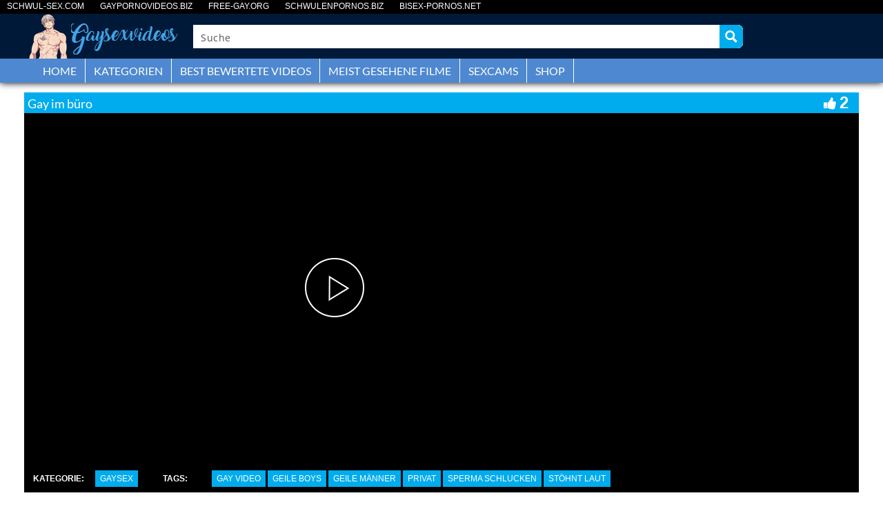

--- FILE ---
content_type: text/html; charset=UTF-8
request_url: https://gaysexvideos.co/gay-im-buero/
body_size: 30122
content:
<!DOCTYPE html>
<html lang="de">
<head>
	<meta charset="UTF-8">
    <!--[if IE]><meta http-equiv="X-UA-Compatible" content="IE=edge"><![endif]-->
	<meta name="viewport" content="width=device-width, initial-scale=1">
	<!--[if lt IE 9]>
	  <script src="https://gaysexvideos.co/wp-content/themes/gaysexvideosco/assets/js/ie8/html5shiv.js"></script>
      <script src="https://gaysexvideos.co/wp-content/themes/gaysexvideosco/assets/js/ie8/respond.min.js"></script>
	<![endif]-->	
<meta name="google-site-verification" content="hgamRuEbNGllio8RVeTvIINWNnMNFocwWc47yCzO-rg" />
<meta name="referrer" content="never"> 
<script>var mars_ajax_url = "https://gaysexvideos.co/wp-admin/admin-ajax.php";</script><meta name='robots' content='index, follow, max-image-preview:large, max-snippet:-1, max-video-preview:-1' />

	<!-- This site is optimized with the Yoast SEO plugin v26.8 - https://yoast.com/product/yoast-seo-wordpress/ -->
	<title>Gay im büro ❱ Gaysexvideos.co</title>
	<meta name="description" content="❱ Den Porno Gay im büro kostenlos auf Gaysexvideos.co ansehen. Tausende Videos ✓ Kostenlos ✓ HD ✓" />
	<link rel="canonical" href="https://gaysexvideos.co/gay-im-buero/" />
	<meta property="og:locale" content="de_DE" />
	<meta property="og:type" content="article" />
	<meta property="og:title" content="Gay im büro ❱ Gaysexvideos.co" />
	<meta property="og:description" content="❱ Den Porno Gay im büro kostenlos auf Gaysexvideos.co ansehen. Tausende Videos ✓ Kostenlos ✓ HD ✓" />
	<meta property="og:url" content="https://gaysexvideos.co/gay-im-buero/" />
	<meta name="twitter:card" content="summary_large_image" />
	<script type="application/ld+json" class="yoast-schema-graph">{"@context":"https://schema.org","@graph":[{"@type":"WebPage","@id":"https://gaysexvideos.co/gay-im-buero/","url":"https://gaysexvideos.co/gay-im-buero/","name":"Gay im büro ❱ Gaysexvideos.co","isPartOf":{"@id":"https://gaysexvideos.co/#website"},"primaryImageOfPage":{"@id":"https://gaysexvideos.co/gay-im-buero/#primaryimage"},"image":{"@id":"https://gaysexvideos.co/gay-im-buero/#primaryimage"},"thumbnailUrl":"","datePublished":"2015-06-04T12:52:29+00:00","description":"❱ Den Porno Gay im büro kostenlos auf Gaysexvideos.co ansehen. Tausende Videos ✓ Kostenlos ✓ HD ✓","breadcrumb":{"@id":"https://gaysexvideos.co/gay-im-buero/#breadcrumb"},"inLanguage":"de","potentialAction":[{"@type":"ReadAction","target":["https://gaysexvideos.co/gay-im-buero/"]}]},{"@type":"ImageObject","inLanguage":"de","@id":"https://gaysexvideos.co/gay-im-buero/#primaryimage","url":"","contentUrl":""},{"@type":"BreadcrumbList","@id":"https://gaysexvideos.co/gay-im-buero/#breadcrumb","itemListElement":[{"@type":"ListItem","position":1,"name":"Startseite","item":"https://gaysexvideos.co/"},{"@type":"ListItem","position":2,"name":"Videos","item":"https://gaysexvideos.co/video/"},{"@type":"ListItem","position":3,"name":"Gaysex","item":"https://gaysexvideos.co/category/gaysex/"},{"@type":"ListItem","position":4,"name":"Gay im büro"}]},{"@type":"WebSite","@id":"https://gaysexvideos.co/#website","url":"https://gaysexvideos.co/","name":"","description":"","potentialAction":[{"@type":"SearchAction","target":{"@type":"EntryPoint","urlTemplate":"https://gaysexvideos.co/?s={search_term_string}"},"query-input":{"@type":"PropertyValueSpecification","valueRequired":true,"valueName":"search_term_string"}}],"inLanguage":"de"}]}</script>
	<!-- / Yoast SEO plugin. -->


<link rel='dns-prefetch' href='//code.jquery.com' />
<link rel='dns-prefetch' href='//cdnjs.cloudflare.com' />
<link rel='dns-prefetch' href='//www.googletagmanager.com' />
<link rel='dns-prefetch' href='//fonts.googleapis.com' />
<link rel="alternate" type="application/rss+xml" title=" &raquo; Feed" href="https://gaysexvideos.co/feed/" />
<link rel="alternate" type="application/rss+xml" title=" &raquo; Kommentar-Feed" href="https://gaysexvideos.co/comments/feed/" />
<link rel="alternate" title="oEmbed (JSON)" type="application/json+oembed" href="https://gaysexvideos.co/wp-json/oembed/1.0/embed?url=https%3A%2F%2Fgaysexvideos.co%2Fgay-im-buero%2F" />
<link rel="alternate" title="oEmbed (XML)" type="text/xml+oembed" href="https://gaysexvideos.co/wp-json/oembed/1.0/embed?url=https%3A%2F%2Fgaysexvideos.co%2Fgay-im-buero%2F&#038;format=xml" />
<style id='wp-img-auto-sizes-contain-inline-css' type='text/css'>
img:is([sizes=auto i],[sizes^="auto," i]){contain-intrinsic-size:3000px 1500px}
/*# sourceURL=wp-img-auto-sizes-contain-inline-css */
</style>
<link rel='stylesheet' id='dashicons-css' href='https://gaysexvideos.co/wp-includes/css/dashicons.min.css' type='text/css' media='all' />
<link rel='stylesheet' id='elusive-css' href='https://gaysexvideos.co/wp-content/plugins/menu-icons/vendor/codeinwp/icon-picker/css/types/elusive.min.css' type='text/css' media='all' />
<link rel='stylesheet' id='menu-icon-font-awesome-css' href='https://gaysexvideos.co/wp-content/plugins/menu-icons/css/fontawesome/css/all.min.css' type='text/css' media='all' />
<link rel='stylesheet' id='foundation-icons-css' href='https://gaysexvideos.co/wp-content/plugins/menu-icons/vendor/codeinwp/icon-picker/css/types/foundation-icons.min.css' type='text/css' media='all' />
<link rel='stylesheet' id='genericons-css' href='https://gaysexvideos.co/wp-content/plugins/menu-icons/vendor/codeinwp/icon-picker/css/types/genericons.min.css' type='text/css' media='all' />
<link rel='stylesheet' id='menu-icons-extra-css' href='https://gaysexvideos.co/wp-content/plugins/menu-icons/css/extra.min.css' type='text/css' media='all' />
<style id='wp-block-library-inline-css' type='text/css'>
:root{--wp-block-synced-color:#7a00df;--wp-block-synced-color--rgb:122,0,223;--wp-bound-block-color:var(--wp-block-synced-color);--wp-editor-canvas-background:#ddd;--wp-admin-theme-color:#007cba;--wp-admin-theme-color--rgb:0,124,186;--wp-admin-theme-color-darker-10:#006ba1;--wp-admin-theme-color-darker-10--rgb:0,107,160.5;--wp-admin-theme-color-darker-20:#005a87;--wp-admin-theme-color-darker-20--rgb:0,90,135;--wp-admin-border-width-focus:2px}@media (min-resolution:192dpi){:root{--wp-admin-border-width-focus:1.5px}}.wp-element-button{cursor:pointer}:root .has-very-light-gray-background-color{background-color:#eee}:root .has-very-dark-gray-background-color{background-color:#313131}:root .has-very-light-gray-color{color:#eee}:root .has-very-dark-gray-color{color:#313131}:root .has-vivid-green-cyan-to-vivid-cyan-blue-gradient-background{background:linear-gradient(135deg,#00d084,#0693e3)}:root .has-purple-crush-gradient-background{background:linear-gradient(135deg,#34e2e4,#4721fb 50%,#ab1dfe)}:root .has-hazy-dawn-gradient-background{background:linear-gradient(135deg,#faaca8,#dad0ec)}:root .has-subdued-olive-gradient-background{background:linear-gradient(135deg,#fafae1,#67a671)}:root .has-atomic-cream-gradient-background{background:linear-gradient(135deg,#fdd79a,#004a59)}:root .has-nightshade-gradient-background{background:linear-gradient(135deg,#330968,#31cdcf)}:root .has-midnight-gradient-background{background:linear-gradient(135deg,#020381,#2874fc)}:root{--wp--preset--font-size--normal:16px;--wp--preset--font-size--huge:42px}.has-regular-font-size{font-size:1em}.has-larger-font-size{font-size:2.625em}.has-normal-font-size{font-size:var(--wp--preset--font-size--normal)}.has-huge-font-size{font-size:var(--wp--preset--font-size--huge)}.has-text-align-center{text-align:center}.has-text-align-left{text-align:left}.has-text-align-right{text-align:right}.has-fit-text{white-space:nowrap!important}#end-resizable-editor-section{display:none}.aligncenter{clear:both}.items-justified-left{justify-content:flex-start}.items-justified-center{justify-content:center}.items-justified-right{justify-content:flex-end}.items-justified-space-between{justify-content:space-between}.screen-reader-text{border:0;clip-path:inset(50%);height:1px;margin:-1px;overflow:hidden;padding:0;position:absolute;width:1px;word-wrap:normal!important}.screen-reader-text:focus{background-color:#ddd;clip-path:none;color:#444;display:block;font-size:1em;height:auto;left:5px;line-height:normal;padding:15px 23px 14px;text-decoration:none;top:5px;width:auto;z-index:100000}html :where(.has-border-color){border-style:solid}html :where([style*=border-top-color]){border-top-style:solid}html :where([style*=border-right-color]){border-right-style:solid}html :where([style*=border-bottom-color]){border-bottom-style:solid}html :where([style*=border-left-color]){border-left-style:solid}html :where([style*=border-width]){border-style:solid}html :where([style*=border-top-width]){border-top-style:solid}html :where([style*=border-right-width]){border-right-style:solid}html :where([style*=border-bottom-width]){border-bottom-style:solid}html :where([style*=border-left-width]){border-left-style:solid}html :where(img[class*=wp-image-]){height:auto;max-width:100%}:where(figure){margin:0 0 1em}html :where(.is-position-sticky){--wp-admin--admin-bar--position-offset:var(--wp-admin--admin-bar--height,0px)}@media screen and (max-width:600px){html :where(.is-position-sticky){--wp-admin--admin-bar--position-offset:0px}}

/*# sourceURL=wp-block-library-inline-css */
</style><style id='global-styles-inline-css' type='text/css'>
:root{--wp--preset--aspect-ratio--square: 1;--wp--preset--aspect-ratio--4-3: 4/3;--wp--preset--aspect-ratio--3-4: 3/4;--wp--preset--aspect-ratio--3-2: 3/2;--wp--preset--aspect-ratio--2-3: 2/3;--wp--preset--aspect-ratio--16-9: 16/9;--wp--preset--aspect-ratio--9-16: 9/16;--wp--preset--color--black: #000000;--wp--preset--color--cyan-bluish-gray: #abb8c3;--wp--preset--color--white: #ffffff;--wp--preset--color--pale-pink: #f78da7;--wp--preset--color--vivid-red: #cf2e2e;--wp--preset--color--luminous-vivid-orange: #ff6900;--wp--preset--color--luminous-vivid-amber: #fcb900;--wp--preset--color--light-green-cyan: #7bdcb5;--wp--preset--color--vivid-green-cyan: #00d084;--wp--preset--color--pale-cyan-blue: #8ed1fc;--wp--preset--color--vivid-cyan-blue: #0693e3;--wp--preset--color--vivid-purple: #9b51e0;--wp--preset--gradient--vivid-cyan-blue-to-vivid-purple: linear-gradient(135deg,rgb(6,147,227) 0%,rgb(155,81,224) 100%);--wp--preset--gradient--light-green-cyan-to-vivid-green-cyan: linear-gradient(135deg,rgb(122,220,180) 0%,rgb(0,208,130) 100%);--wp--preset--gradient--luminous-vivid-amber-to-luminous-vivid-orange: linear-gradient(135deg,rgb(252,185,0) 0%,rgb(255,105,0) 100%);--wp--preset--gradient--luminous-vivid-orange-to-vivid-red: linear-gradient(135deg,rgb(255,105,0) 0%,rgb(207,46,46) 100%);--wp--preset--gradient--very-light-gray-to-cyan-bluish-gray: linear-gradient(135deg,rgb(238,238,238) 0%,rgb(169,184,195) 100%);--wp--preset--gradient--cool-to-warm-spectrum: linear-gradient(135deg,rgb(74,234,220) 0%,rgb(151,120,209) 20%,rgb(207,42,186) 40%,rgb(238,44,130) 60%,rgb(251,105,98) 80%,rgb(254,248,76) 100%);--wp--preset--gradient--blush-light-purple: linear-gradient(135deg,rgb(255,206,236) 0%,rgb(152,150,240) 100%);--wp--preset--gradient--blush-bordeaux: linear-gradient(135deg,rgb(254,205,165) 0%,rgb(254,45,45) 50%,rgb(107,0,62) 100%);--wp--preset--gradient--luminous-dusk: linear-gradient(135deg,rgb(255,203,112) 0%,rgb(199,81,192) 50%,rgb(65,88,208) 100%);--wp--preset--gradient--pale-ocean: linear-gradient(135deg,rgb(255,245,203) 0%,rgb(182,227,212) 50%,rgb(51,167,181) 100%);--wp--preset--gradient--electric-grass: linear-gradient(135deg,rgb(202,248,128) 0%,rgb(113,206,126) 100%);--wp--preset--gradient--midnight: linear-gradient(135deg,rgb(2,3,129) 0%,rgb(40,116,252) 100%);--wp--preset--font-size--small: 13px;--wp--preset--font-size--medium: 20px;--wp--preset--font-size--large: 36px;--wp--preset--font-size--x-large: 42px;--wp--preset--spacing--20: 0.44rem;--wp--preset--spacing--30: 0.67rem;--wp--preset--spacing--40: 1rem;--wp--preset--spacing--50: 1.5rem;--wp--preset--spacing--60: 2.25rem;--wp--preset--spacing--70: 3.38rem;--wp--preset--spacing--80: 5.06rem;--wp--preset--shadow--natural: 6px 6px 9px rgba(0, 0, 0, 0.2);--wp--preset--shadow--deep: 12px 12px 50px rgba(0, 0, 0, 0.4);--wp--preset--shadow--sharp: 6px 6px 0px rgba(0, 0, 0, 0.2);--wp--preset--shadow--outlined: 6px 6px 0px -3px rgb(255, 255, 255), 6px 6px rgb(0, 0, 0);--wp--preset--shadow--crisp: 6px 6px 0px rgb(0, 0, 0);}:where(.is-layout-flex){gap: 0.5em;}:where(.is-layout-grid){gap: 0.5em;}body .is-layout-flex{display: flex;}.is-layout-flex{flex-wrap: wrap;align-items: center;}.is-layout-flex > :is(*, div){margin: 0;}body .is-layout-grid{display: grid;}.is-layout-grid > :is(*, div){margin: 0;}:where(.wp-block-columns.is-layout-flex){gap: 2em;}:where(.wp-block-columns.is-layout-grid){gap: 2em;}:where(.wp-block-post-template.is-layout-flex){gap: 1.25em;}:where(.wp-block-post-template.is-layout-grid){gap: 1.25em;}.has-black-color{color: var(--wp--preset--color--black) !important;}.has-cyan-bluish-gray-color{color: var(--wp--preset--color--cyan-bluish-gray) !important;}.has-white-color{color: var(--wp--preset--color--white) !important;}.has-pale-pink-color{color: var(--wp--preset--color--pale-pink) !important;}.has-vivid-red-color{color: var(--wp--preset--color--vivid-red) !important;}.has-luminous-vivid-orange-color{color: var(--wp--preset--color--luminous-vivid-orange) !important;}.has-luminous-vivid-amber-color{color: var(--wp--preset--color--luminous-vivid-amber) !important;}.has-light-green-cyan-color{color: var(--wp--preset--color--light-green-cyan) !important;}.has-vivid-green-cyan-color{color: var(--wp--preset--color--vivid-green-cyan) !important;}.has-pale-cyan-blue-color{color: var(--wp--preset--color--pale-cyan-blue) !important;}.has-vivid-cyan-blue-color{color: var(--wp--preset--color--vivid-cyan-blue) !important;}.has-vivid-purple-color{color: var(--wp--preset--color--vivid-purple) !important;}.has-black-background-color{background-color: var(--wp--preset--color--black) !important;}.has-cyan-bluish-gray-background-color{background-color: var(--wp--preset--color--cyan-bluish-gray) !important;}.has-white-background-color{background-color: var(--wp--preset--color--white) !important;}.has-pale-pink-background-color{background-color: var(--wp--preset--color--pale-pink) !important;}.has-vivid-red-background-color{background-color: var(--wp--preset--color--vivid-red) !important;}.has-luminous-vivid-orange-background-color{background-color: var(--wp--preset--color--luminous-vivid-orange) !important;}.has-luminous-vivid-amber-background-color{background-color: var(--wp--preset--color--luminous-vivid-amber) !important;}.has-light-green-cyan-background-color{background-color: var(--wp--preset--color--light-green-cyan) !important;}.has-vivid-green-cyan-background-color{background-color: var(--wp--preset--color--vivid-green-cyan) !important;}.has-pale-cyan-blue-background-color{background-color: var(--wp--preset--color--pale-cyan-blue) !important;}.has-vivid-cyan-blue-background-color{background-color: var(--wp--preset--color--vivid-cyan-blue) !important;}.has-vivid-purple-background-color{background-color: var(--wp--preset--color--vivid-purple) !important;}.has-black-border-color{border-color: var(--wp--preset--color--black) !important;}.has-cyan-bluish-gray-border-color{border-color: var(--wp--preset--color--cyan-bluish-gray) !important;}.has-white-border-color{border-color: var(--wp--preset--color--white) !important;}.has-pale-pink-border-color{border-color: var(--wp--preset--color--pale-pink) !important;}.has-vivid-red-border-color{border-color: var(--wp--preset--color--vivid-red) !important;}.has-luminous-vivid-orange-border-color{border-color: var(--wp--preset--color--luminous-vivid-orange) !important;}.has-luminous-vivid-amber-border-color{border-color: var(--wp--preset--color--luminous-vivid-amber) !important;}.has-light-green-cyan-border-color{border-color: var(--wp--preset--color--light-green-cyan) !important;}.has-vivid-green-cyan-border-color{border-color: var(--wp--preset--color--vivid-green-cyan) !important;}.has-pale-cyan-blue-border-color{border-color: var(--wp--preset--color--pale-cyan-blue) !important;}.has-vivid-cyan-blue-border-color{border-color: var(--wp--preset--color--vivid-cyan-blue) !important;}.has-vivid-purple-border-color{border-color: var(--wp--preset--color--vivid-purple) !important;}.has-vivid-cyan-blue-to-vivid-purple-gradient-background{background: var(--wp--preset--gradient--vivid-cyan-blue-to-vivid-purple) !important;}.has-light-green-cyan-to-vivid-green-cyan-gradient-background{background: var(--wp--preset--gradient--light-green-cyan-to-vivid-green-cyan) !important;}.has-luminous-vivid-amber-to-luminous-vivid-orange-gradient-background{background: var(--wp--preset--gradient--luminous-vivid-amber-to-luminous-vivid-orange) !important;}.has-luminous-vivid-orange-to-vivid-red-gradient-background{background: var(--wp--preset--gradient--luminous-vivid-orange-to-vivid-red) !important;}.has-very-light-gray-to-cyan-bluish-gray-gradient-background{background: var(--wp--preset--gradient--very-light-gray-to-cyan-bluish-gray) !important;}.has-cool-to-warm-spectrum-gradient-background{background: var(--wp--preset--gradient--cool-to-warm-spectrum) !important;}.has-blush-light-purple-gradient-background{background: var(--wp--preset--gradient--blush-light-purple) !important;}.has-blush-bordeaux-gradient-background{background: var(--wp--preset--gradient--blush-bordeaux) !important;}.has-luminous-dusk-gradient-background{background: var(--wp--preset--gradient--luminous-dusk) !important;}.has-pale-ocean-gradient-background{background: var(--wp--preset--gradient--pale-ocean) !important;}.has-electric-grass-gradient-background{background: var(--wp--preset--gradient--electric-grass) !important;}.has-midnight-gradient-background{background: var(--wp--preset--gradient--midnight) !important;}.has-small-font-size{font-size: var(--wp--preset--font-size--small) !important;}.has-medium-font-size{font-size: var(--wp--preset--font-size--medium) !important;}.has-large-font-size{font-size: var(--wp--preset--font-size--large) !important;}.has-x-large-font-size{font-size: var(--wp--preset--font-size--x-large) !important;}
/*# sourceURL=global-styles-inline-css */
</style>

<style id='classic-theme-styles-inline-css' type='text/css'>
/*! This file is auto-generated */
.wp-block-button__link{color:#fff;background-color:#32373c;border-radius:9999px;box-shadow:none;text-decoration:none;padding:calc(.667em + 2px) calc(1.333em + 2px);font-size:1.125em}.wp-block-file__button{background:#32373c;color:#fff;text-decoration:none}
/*# sourceURL=/wp-includes/css/classic-themes.min.css */
</style>
<link rel='stylesheet' id='bootstrap.min.css-css' href='https://gaysexvideos.co/wp-content/themes/gaysexvideosco/assets/css/bootstrap.min.css' type='text/css' media='all' />
<link rel='stylesheet' id='mars-font-awesome.css-css' href='https://gaysexvideos.co/wp-content/themes/gaysexvideosco/assets/css/font-awesome.min.css' type='text/css' media='all' />
<link rel='stylesheet' id='mars-googlefont-lato-css' href='//fonts.googleapis.com/css?family=Lato%3A300%2C400%2C700%2C900&#038;ver=6.9' type='text/css' media='all' />
<link rel='stylesheet' id='style-css' href='https://gaysexvideos.co/wp-content/themes/gaysexvideosco/style.css' type='text/css' media='all' />
<link rel='stylesheet' id='bootstrap-multiselect.css-css' href='https://gaysexvideos.co/wp-content/themes/gaysexvideosco/assets/css/bootstrap-multiselect.css' type='text/css' media='all' />
<link rel='stylesheet' id='bsf-Defaults-css' href='https://gaysexvideos.co/wp-content/uploads/smile_fonts/Defaults/Defaults.css' type='text/css' media='all' />
<script type="text/javascript" src="https://gaysexvideos.co/wp-includes/js/jquery/jquery.min.js" id="jquery-core-js"></script>
<script type="text/javascript" src="https://gaysexvideos.co/wp-includes/js/jquery/jquery-migrate.min.js" id="jquery-migrate-js"></script>

<!-- Google Tag (gtac.js) durch Site-Kit hinzugefügt -->
<!-- Von Site Kit hinzugefügtes Google-Analytics-Snippet -->
<script type="text/javascript" src="https://www.googletagmanager.com/gtag/js?id=GT-57735VV" id="google_gtagjs-js" async></script>
<script type="text/javascript" id="google_gtagjs-js-after">
/* <![CDATA[ */
window.dataLayer = window.dataLayer || [];function gtag(){dataLayer.push(arguments);}
gtag("set","linker",{"domains":["gaysexvideos.co"]});
gtag("js", new Date());
gtag("set", "developer_id.dZTNiMT", true);
gtag("config", "GT-57735VV");
//# sourceURL=google_gtagjs-js-after
/* ]]> */
</script>
<link rel="https://api.w.org/" href="https://gaysexvideos.co/wp-json/" />
<meta name="generator" content="Redux 4.5.10" /><meta name="generator" content="Site Kit by Google 1.171.0" /><style>.item .meta .heart, .feat-item .feat-info .meta .heart{display:none;}
.video-info span.views{display: none;}
.video-details .date{display:none;}
.social-share-buttons{display:none;}
#header-social .fa-rss{display:none;}
.post .post-header .post-meta, .post .post-header .post-meta a, .post-meta a {display:none;}
.item .meta .views, .feat-item .feat-info .meta .views{display: none;}
.meta{display:none;}
.post-entry{display:none;}
.video-options{display:none;}
#headertext{display:none;}
.comments{display:none;}</style><style type="text/css">.recentcomments a{display:inline !important;padding:0 !important;margin:0 !important;}</style><link rel="icon" href="https://gaysexvideos.co/wp-content/uploads/cropped-favicon-1-32x32.png" sizes="32x32" />
<link rel="icon" href="https://gaysexvideos.co/wp-content/uploads/cropped-favicon-1-192x192.png" sizes="192x192" />
<link rel="apple-touch-icon" href="https://gaysexvideos.co/wp-content/uploads/cropped-favicon-1-180x180.png" />
<meta name="msapplication-TileImage" content="https://gaysexvideos.co/wp-content/uploads/cropped-favicon-1-270x270.png" />
<noscript><style> .wpb_animate_when_almost_visible { opacity: 1; }</style></noscript><link rel='stylesheet' id='redux-custom-fonts-css' href='//gaysexvideos.co/wp-content/uploads/redux/custom-fonts/fonts.css' type='text/css' media='all' />
<style id='asp-basic'>@keyframes aspAnFadeIn{0%{opacity:0}50%{opacity:0.6}100%{opacity:1}}@-webkit-keyframes aspAnFadeIn{0%{opacity:0}50%{opacity:0.6}100%{opacity:1}}@keyframes aspAnFadeOut{0%{opacity:1}50%{opacity:0.6}100%{opacity:0}}@-webkit-keyframes aspAnFadeOut{0%{opacity:1}50%{opacity:0.6}100%{opacity:0}}@keyframes aspAnFadeInDrop{0%{opacity:0;transform:translate(0,-50px)}100%{opacity:1;transform:translate(0,0)}}@-webkit-keyframes aspAnFadeInDrop{0%{opacity:0;transform:translate(0,-50px);-webkit-transform:translate(0,-50px)}100%{opacity:1;transform:translate(0,0);-webkit-transform:translate(0,0)}}@keyframes aspAnFadeOutDrop{0%{opacity:1;transform:translate(0,0);-webkit-transform:translate(0,0)}100%{opacity:0;transform:translate(0,-50px);-webkit-transform:translate(0,-50px)}}@-webkit-keyframes aspAnFadeOutDrop{0%{opacity:1;transform:translate(0,0);-webkit-transform:translate(0,0)}100%{opacity:0;transform:translate(0,-50px);-webkit-transform:translate(0,-50px)}}div.ajaxsearchpro.asp_an_fadeIn,div.ajaxsearchpro.asp_an_fadeOut,div.ajaxsearchpro.asp_an_fadeInDrop,div.ajaxsearchpro.asp_an_fadeOutDrop{-webkit-animation-duration:100ms;animation-duration:100ms;-webkit-animation-fill-mode:forwards;animation-fill-mode:forwards}.asp_an_fadeIn,div.ajaxsearchpro.asp_an_fadeIn{animation-name:aspAnFadeIn;-webkit-animation-name:aspAnFadeIn}.asp_an_fadeOut,div.ajaxsearchpro.asp_an_fadeOut{animation-name:aspAnFadeOut;-webkit-animation-name:aspAnFadeOut}div.ajaxsearchpro.asp_an_fadeInDrop{animation-name:aspAnFadeInDrop;-webkit-animation-name:aspAnFadeInDrop}div.ajaxsearchpro.asp_an_fadeOutDrop{animation-name:aspAnFadeOutDrop;-webkit-animation-name:aspAnFadeOutDrop}div.ajaxsearchpro.asp_main_container{transition:width 130ms linear;-webkit-transition:width 130ms linear}asp_w_container,div.asp_w.ajaxsearchpro,div.asp_w.asp_r,div.asp_w.asp_s,div.asp_w.asp_sb,div.asp_w.asp_sb *{-webkit-box-sizing:content-box;-moz-box-sizing:content-box;-ms-box-sizing:content-box;-o-box-sizing:content-box;box-sizing:content-box;padding:0;margin:0;border:0;border-radius:0;text-transform:none;text-shadow:none;box-shadow:none;text-decoration:none;text-align:left;text-indent:initial;letter-spacing:normal;font-display:swap}div.asp_w_container div[id*=__original__]{display:none !important}div.asp_w.ajaxsearchpro{-webkit-box-sizing:border-box;-moz-box-sizing:border-box;-ms-box-sizing:border-box;-o-box-sizing:border-box;box-sizing:border-box}div.asp_w.asp_r,div.asp_w.asp_r *{-webkit-touch-callout:none;-webkit-user-select:none;-khtml-user-select:none;-moz-user-select:none;-ms-user-select:none;user-select:none}div.asp_w.ajaxsearchpro input[type=text]::-ms-clear{display:none;width :0;height:0}div.asp_w.ajaxsearchpro input[type=text]::-ms-reveal{display:none;width :0;height:0}div.asp_w.ajaxsearchpro input[type="search"]::-webkit-search-decoration,div.asp_w.ajaxsearchpro input[type="search"]::-webkit-search-cancel-button,div.asp_w.ajaxsearchpro input[type="search"]::-webkit-search-results-button,div.asp_w.ajaxsearchpro input[type="search"]::-webkit-search-results-decoration{display:none}div.asp_w.ajaxsearchpro input[type="search"]{appearance:auto !important;-webkit-appearance:none !important}.clear{clear:both}.asp_clear{clear:both !important;margin:0 !important;padding:0 !important;width:auto !important;height:0 !important}.hiddend{display:none !important}div.asp_w.ajaxsearchpro{width:100%;height:auto;border-radius:0;background:rgba(255,255,255,0);overflow:hidden}div.asp_w.ajaxsearchpro.asp_non_compact{min-width:200px}#asp_absolute_overlay{width:0;height:0;position:fixed;text-align:center;background:rgba(255,255,255,0.5);top:0;left:0;display:block;z-index:0;opacity:0;transition:opacity 200ms linear;-webkit-transition:opacity 200ms linear}div.asp_m.ajaxsearchpro .proinput input:before,div.asp_m.ajaxsearchpro .proinput input:after,div.asp_m.ajaxsearchpro .proinput form:before,div.asp_m.ajaxsearchpro .proinput form:after{display:none}div.asp_w.ajaxsearchpro textarea:focus,div.asp_w.ajaxsearchpro input:focus{outline:none}div.asp_m.ajaxsearchpro .probox .proinput input::-ms-clear{display:none}div.asp_m.ajaxsearchpro .probox{width:auto;border-radius:5px;background:#FFF;overflow:hidden;border:1px solid #FFF;box-shadow:1px 0 3px #CCC inset;display:-webkit-flex;display:flex;-webkit-flex-direction:row;flex-direction:row;direction:ltr;align-items:stretch;isolation:isolate}div.asp_m.ajaxsearchpro .probox .proinput{width:1px;height:100%;margin:0 0 0 10px;padding:0 5px;float:left;box-shadow:none;position:relative;flex:1 1 auto;-webkit-flex:1 1 auto;z-index:0}div.asp_m.ajaxsearchpro .probox .proinput form{height:100%;margin:0 !important;padding:0 !important}div.asp_m.ajaxsearchpro .probox .proinput input{height:100%;width:100%;border:0;background:transparent;box-shadow:none;margin:-1px;padding:0;left:0;padding-top:2px;min-width:120px;min-height:unset;max-height:unset}div.asp_m.ajaxsearchpro .probox .proinput input.autocomplete{border:0;background:transparent;width:100%;box-shadow:none;margin:0;padding:0;left:0}div.asp_m.ajaxsearchpro .probox .proinput.iepaddingfix{padding-top:0}div.asp_m.ajaxsearchpro .probox .proloading,div.asp_m.ajaxsearchpro .probox .proclose,div.asp_m.ajaxsearchpro .probox .promagnifier,div.asp_m.ajaxsearchpro .probox .prosettings{width:20px;height:20px;background:none;background-size:20px 20px;float:right;box-shadow:none;margin:0;padding:0;text-align:center;z-index:1}div.asp_m.ajaxsearchpro button.promagnifier:focus-visible{box-shadow:inset 0 0 0 2px rgba(0,0,0,0.4)}div.asp_m.ajaxsearchpro .probox .proloading,div.asp_m.ajaxsearchpro .probox .proclose{background-position:center center;display:none;background-size:auto;background-repeat:no-repeat;background-color:transparent}div.asp_m.ajaxsearchpro .probox .proloading{padding:2px;box-sizing:border-box}div.asp_m.ajaxsearchpro .probox .proclose{position:relative;cursor:pointer;z-index:2}div.asp_m.ajaxsearchpro .probox .promagnifier .innericon,div.asp_m.ajaxsearchpro .probox .prosettings .innericon,div.asp_m.ajaxsearchpro .probox .proclose .innericon{background-size:20px 20px;background-position:center center;background-repeat:no-repeat;background-color:transparent;width:100%;height:100%;line-height:initial;text-align:center;overflow:hidden}div.asp_m.ajaxsearchpro .probox .promagnifier .innericon svg,div.asp_m.ajaxsearchpro .probox .prosettings .innericon svg,div.asp_m.ajaxsearchpro .probox .proloading svg{height:100%;width:22px;vertical-align:baseline;display:inline-block}div.asp_m.ajaxsearchpro .probox .proclose svg{background:#333;border-radius:50%;position:absolute;top:50%;width:20px;height:20px;margin-top:-10px;left:50%;margin-left:-10px;fill:#fefefe;padding:4px;box-sizing:border-box;box-shadow:0 0 0 2px rgba(255,255,255,0.9)}.opacityOne{opacity:1}.opacityZero{opacity:0}div.asp_w.asp_s [disabled].noUi-connect,div.asp_w.asp_s [disabled] .noUi-connect{background:#B8B8B8}div.asp_w.asp_s [disabled] .noUi-handle{cursor:not-allowed}div.asp_w.asp_r p.showmore{display:none;margin:5px 0}div.asp_w.asp_r.asp_more_res_loading p.showmore a,div.asp_w.asp_r.asp_more_res_loading p.showmore a span{color:transparent !important}@-webkit-keyframes shm-rot-simple{0%{-webkit-transform:rotate(0deg);transform:rotate(0deg);opacity:1}50%{-webkit-transform:rotate(180deg);transform:rotate(180deg);opacity:0.85}100%{-webkit-transform:rotate(360deg);transform:rotate(360deg);opacity:1}}@keyframes shm-rot-simple{0%{-webkit-transform:rotate(0deg);transform:rotate(0deg);opacity:1}50%{-webkit-transform:rotate(180deg);transform:rotate(180deg);opacity:0.85}100%{-webkit-transform:rotate(360deg);transform:rotate(360deg);opacity:1}}div.asp_w.asp_r div.asp_showmore_container{position:relative}div.asp_w.asp_r. div.asp_moreres_loader{display:none;position:absolute;width:100%;height:100%;top:0;left:0;background:rgba(255,255,255,0.2)}div.asp_w.asp_r.asp_more_res_loading div.asp_moreres_loader{display:block !important}div.asp_w.asp_r div.asp_moreres_loader-inner{height:24px;width:24px;animation:shm-rot-simple 0.8s infinite linear;-webkit-animation:shm-rot-simple 0.8s infinite linear;border:4px solid #353535;border-right-color:transparent;border-radius:50%;box-sizing:border-box;position:absolute;top:50%;margin:-12px auto auto -12px;left:50%}div.asp_hidden_data,div.asp_hidden_data *{display:none}div.asp_w.asp_r{display:none}div.asp_w.asp_r *{text-decoration:none;text-shadow:none}div.asp_w.asp_r .results{overflow:hidden;width:auto;height:0;margin:0;padding:0}div.asp_w.asp_r .results .asp_nores{overflow:hidden;width:100%;height:auto;line-height:initial;text-align:center;margin:0;background:#FFF;padding:10px 3px;color:#222}div.asp_w.asp_r .results .item{overflow:hidden;width:auto;margin:0;padding:3px;position:relative;background:#f4f4f4;border-left:1px solid rgba(255,255,255,0.6);border-right:1px solid rgba(255,255,255,0.4)}div.asp_w.asp_r .results .item,div.asp_w.asp_r .results .asp_group_header{animation-delay:0s;animation-duration:0.5s;animation-fill-mode:both;animation-timing-function:ease;backface-visibility:hidden;-webkit-animation-delay:0s;-webkit-animation-duration:0.5s;-webkit-animation-fill-mode:both;-webkit-animation-timing-function:ease;-webkit-backface-visibility:hidden}div.asp_w.asp_r .results .item .asp_image{overflow:hidden;background:transparent;padding:0;float:left;background-position:center;background-size:cover;position:relative}div.asp_w.asp_r .results .asp_image canvas{display:none}div.asp_w.asp_r .results .asp_image .asp_item_canvas{position:absolute;top:0;left:0;right:0;bottom:0;margin:0;width:100%;height:100%;z-index:1;display:block;opacity:1;background-position:inherit;background-size:inherit;transition:opacity 0.5s}div.asp_w.asp_r .results .item:hover .asp_image .asp_item_canvas,div.asp_w.asp_r .results figure:hover .asp_image .asp_item_canvas{opacity:0}div.asp_w.asp_r a.asp_res_image_url,div.asp_w.asp_r a.asp_res_image_url:hover,div.asp_w.asp_r a.asp_res_image_url:focus,div.asp_w.asp_r a.asp_res_image_url:active{box-shadow:none !important;border:none !important;margin:0 !important;padding:0 !important;display:inline !important}div.asp_w.asp_r .results .item .asp_image_auto{width:auto !important;height:auto !important}div.asp_w.asp_r .results .item .asp_image img{width:100%;height:100%}div.asp_w.asp_r .results a span.overlap{position:absolute;width:100%;height:100%;top:0;left:0;z-index:1}div.asp_w.asp_r .resdrg{height:auto}div.asp_w.ajaxsearchpro .asp_group_header:first-of-type{margin:0 0 -3px !important}div.asp_w.asp_r.vertical .results .item:first-child{border-radius:0}div.asp_w.asp_r.vertical .results .item:last-child{border-radius:0;margin-bottom:0}div.asp_w.asp_r.vertical .results .item:last-child:after{height:0;margin:0;width:0}div.asp_w.asp_s.searchsettings{width:auto;height:auto;position:absolute;display:none;z-index:11001;border-radius:0 0 3px 3px;visibility:hidden;opacity:0;overflow:visible}div.asp_w.asp_sb.searchsettings{display:none;visibility:hidden;direction:ltr;overflow:visible;position:relative;z-index:1}div.asp_w.asp_sb.searchsettings .asp_sett_scroll::-webkit-scrollbar-thumb{background:transparent;border-radius:5px;border:none}div.asp_w.asp_s.searchsettings form,div.asp_w.asp_sb.searchsettings form{display:flex;flex-wrap:wrap;margin:0 0 12px 0 !important;padding:0 !important}div.asp_w.asp_s.searchsettings .asp_option_inner,div.asp_w.asp_sb.searchsettings .asp_option_inner,div.asp_w.asp_sb.searchsettings input[type='text']{margin:2px 10px 0 10px;*padding-bottom:10px}div.asp_w.asp_s.searchsettings input[type='text']:not(.asp_select2-search__field),div.asp_w.asp_sb.searchsettings input[type='text']:not(.asp_select2-search__field){width:86% !important;padding:8px 6px !important;margin:0 0 0 10px !important;background-color:#FAFAFA !important;font-size:13px;border:none !important;line-height:17px;height:20px}div.asp_w.asp_s.searchsettings.ie78 .asp_option_inner,div.asp_w.asp_sb.searchsettings.ie78 .asp_option_inner{margin-bottom:0 !important;padding-bottom:0 !important}div.asp_w.asp_s.searchsettings div.asp_option_label,div.asp_w.asp_sb.searchsettings div.asp_option_label{font-size:14px;line-height:20px !important;margin:0;width:150px;text-shadow:none;padding:0;min-height:20px;border:none;background:transparent;float:none;-webkit-touch-callout:none;-webkit-user-select:none;-moz-user-select:none;-ms-user-select:none;user-select:none}div.asp_w.asp_s.searchsettings .asp_label,div.asp_w.asp_sb.searchsettings .asp_label{line-height:24px !important;vertical-align:middle;display:inline-block;cursor:pointer}div.asp_w.asp_s.searchsettings input[type=radio],div.asp_w.asp_sb.searchsettings input[type=radio]{vertical-align:middle;margin:0 6px 0 17px;display:inline-block;appearance:normal;-moz-appearance:normal;-webkit-appearance:radio}div.asp_w.asp_s.searchsettings .asp_option_inner input[type=checkbox],div.asp_w.asp_sb.searchsettings .asp_option_inner input[type=checkbox]{display:none !important}div.asp_w.asp_s.searchsettings.ie78 .asp_option_inner input[type=checkbox],div.asp_w.asp_sb.searchsettings.ie78 .asp_option_inner input[type=checkbox]{display:block}div.asp_w.asp_s.searchsettings.ie78 div.asp_option_label,div.asp_w.asp_sb.searchsettings.ie78 div.asp_option_label{float:right !important}div.asp_w.asp_s.searchsettings .asp_option_inner,div.asp_w.asp_sb.searchsettings .asp_option_inner{width:17px;height:17px;position:relative;flex-grow:0;-webkit-flex-grow:0;flex-shrink:0;-webkit-flex-shrink:0}div.asp_w.asp_sb.searchsettings .asp_option_inner{border-radius:3px;background:rgb(66,66,66);box-shadow:none}div.asp_w.asp_s.searchsettings .asp_option_inner .asp_option_checkbox,div.asp_w.asp_sb.searchsettings .asp_option_inner .asp_option_checkbox{cursor:pointer;position:absolute;width:17px;height:17px;top:0;padding:0;border-radius:2px;box-shadow:none;font-size:0 !important;color:rgba(0,0,0,0)}div.asp_w.asp_s.searchsettings.ie78 .asp_option_inner .asp_option_checkbox,div.asp_w.asp_sb.searchsettings.ie78 .asp_option_inner .asp_option_checkbox{display:none}div.asp_w.asp_s.searchsettings .asp_option_inner .asp_option_checkbox:before,div.asp_w.asp_sb.searchsettings .asp_option_inner .asp_option_checkbox:before{display:none !important}div.asp_w.asp_s.searchsettings .asp_option_inner .asp_option_checkbox:after,div.asp_w.asp_sb.searchsettings .asp_option_inner .asp_option_checkbox:after{opacity:0;font-family:'asppsicons2';content:"\e800";background:transparent;border-top:none;border-right:none;box-sizing:content-box;height:100%;width:100%;padding:0 !important;position:absolute;top:0;left:0}div.asp_w.asp_s.searchsettings.ie78 .asp_option_inner .asp_option_checkbox:after,div.asp_w.asp_sb.searchsettings.ie78 .asp_option_inner .asp_option_checkbox:after{display:none}div.asp_w.asp_s.searchsettings .asp_option_inner .asp_option_checkbox:hover::after,div.asp_w.asp_sb.searchsettings .asp_option_inner .asp_option_checkbox:hover::after{opacity:0.3}div.asp_w.asp_s.searchsettings .asp_option_inner input[type=checkbox]:checked ~ div:after,div.asp_w.asp_sb.searchsettings .asp_option_inner input[type=checkbox]:checked ~ div:after{opacity:1}div.asp_w.asp_sb.searchsettings span.checked ~ div:after,div.asp_w.asp_s.searchsettings span.checked ~ div:after{opacity:1 !important}div.asp_w.asp_s.searchsettings fieldset,div.asp_w.asp_sb.searchsettings fieldset{position:relative;float:left}div.asp_w.asp_s.searchsettings fieldset,div.asp_w.asp_sb.searchsettings fieldset{background:transparent;font-size:.9em;margin:12px 0 0 !important;padding:0 !important;width:200px;min-width:200px}div.asp_w.asp_sb.searchsettings fieldset:last-child{margin:5px 0 0 !important}div.asp_w.asp_sb.searchsettings fieldset{margin:10px 0 0}div.asp_w.asp_sb.searchsettings fieldset legend{padding:0 0 0 10px;margin:0;font-weight:normal;font-size:13px}div.asp_w.asp_sb.searchsettings .asp_option,div.asp_w.asp_s.searchsettings .asp_option{display:flex;flex-direction:row;-webkit-flex-direction:row;align-items:flex-start;margin:0 0 10px 0;cursor:pointer}div.asp_w.asp_s.searchsettings .asp_option.asp-o-last,div.asp_w.asp_s.searchsettings .asp_option:last-child{margin-bottom:0}div.asp_w.asp_s.searchsettings fieldset .asp_option,div.asp_w.asp_s.searchsettings fieldset .asp_option_cat,div.asp_w.asp_sb.searchsettings fieldset .asp_option,div.asp_w.asp_sb.searchsettings fieldset .asp_option_cat{width:auto;max-width:none}div.asp_w.asp_s.searchsettings fieldset .asp_option_cat_level-1,div.asp_w.asp_sb.searchsettings fieldset .asp_option_cat_level-1{margin-left:12px}div.asp_w.asp_s.searchsettings fieldset .asp_option_cat_level-2,div.asp_w.asp_sb.searchsettings fieldset .asp_option_cat_level-2{margin-left:24px}div.asp_w.asp_s.searchsettings fieldset .asp_option_cat_level-3,div.asp_w.asp_sb.searchsettings fieldset .asp_option_cat_level-3{margin-left:36px}div.asp_w.asp_s.searchsettings fieldset div.asp_option_label,div.asp_w.asp_sb.searchsettings fieldset div.asp_option_label{width:70%;display:block}div.asp_w.asp_s.searchsettings fieldset div.asp_option_label{width:auto;display:block;box-sizing:border-box}div.asp_w.asp_s.searchsettings fieldset .asp_option_cat_level-2 div.asp_option_label{padding-right:12px}div.asp_w.asp_s.searchsettings fieldset .asp_option_cat_level-3 div.asp_option_label{padding-right:24px}div.asp_w.asp_s select,div.asp_w.asp_sb select{width:100%;max-width:100%;border-radius:0;padding:5px !important;background:#f9f9f9;background-clip:padding-box;-webkit-box-shadow:none;box-shadow:none;margin:0;border:none;color:#111;margin-bottom:0 !important;box-sizing:border-box;line-height:initial;outline:none !important;font-family:Roboto,Helvetica;font-size:14px;height:34px;min-height:unset !important}div.asp_w.asp_s select[multiple],div.asp_w.asp_sb select[multiple]{background:#fff}div.asp_w.asp_s select:not([multiple]),div.asp_w.asp_sb select:not([multiple]){overflow:hidden !important}div.asp_w.asp_s .asp-nr-container,div.asp_w.asp_sb .asp-nr-container{display:flex;gap:8px;justify-content:space-between}div.ajaxsearchpro.searchsettings fieldset.asp_custom_f{margin-top:9px}div.ajaxsearchpro.searchsettings fieldset legend{margin-bottom:8px !important;-webkit-touch-callout:none;-webkit-user-select:none;-moz-user-select:none;-ms-user-select:none;user-select:none}div.ajaxsearchpro.searchsettings fieldset legend + div.asp_option_inner{margin-top:0 !important}div.ajaxsearchpro.searchsettings .asp_sett_scroll>.asp_option_cat:first-child>.asp_option_inner{margin-top:0 !important}div.ajaxsearchpro.searchsettings fieldset .asp_select_single,div.ajaxsearchpro.searchsettings fieldset .asp_select_multiple{padding:0 10px}.asp_arrow_box{position:absolute;background:#444;padding:12px;color:white;border-radius:4px;font-size:14px;max-width:240px;display:none;z-index:99999999999999999}.asp_arrow_box:after{top:100%;left:50%;border:solid transparent;content:" ";height:0;width:0;position:absolute;pointer-events:none;border-color:transparent;border-top-color:#444;border-width:6px;margin-left:-6px}.asp_arrow_box.asp_arrow_box_bottom:after{bottom:100%;top:unset;border-bottom-color:#444;border-top-color:transparent}.asp_two_column{margin:8px 0 12px 0}.asp_two_column .asp_two_column_first,.asp_two_column .asp_two_column_last{width:48%;padding:1% 2% 1% 0;float:left;box-sizing:content-box}.asp_two_column .asp_two_column_last{padding:1% 0 1% 2%}.asp_shortcodes_container{display:-webkit-flex;display:flex;-webkit-flex-wrap:wrap;flex-wrap:wrap;margin:-10px 0 12px -10px;box-sizing:border-box}.asp_shortcodes_container .asp_shortcode_column{-webkit-flex-grow:0;flex-grow:0;-webkit-flex-shrink:1;flex-shrink:1;min-width:120px;padding:10px 0 0 10px;flex-basis:33%;-webkit-flex-basis:33%;box-sizing:border-box}p.asp-try{color:#555;font-size:14px;margin-top:5px;line-height:28px;font-weight:300;visibility:hidden}p.asp-try a{color:#FFB556;margin-left:10px;cursor:pointer;display:inline-block}.asp-ui,.asp-ui *{font-size:12px;line-height:1.75;box-sizing:content-box}.ui-helper-hidden{display:none}.ui-helper-hidden-accessible{position:absolute !important;clip:rect(1px 1px 1px 1px);clip:rect(1px,1px,1px,1px)}.ui-helper-reset{margin:0;padding:0;border:0;outline:0;line-height:1.3;text-decoration:none;font-size:100%;list-style:none}.ui-helper-clearfix:after{content:".";display:block;height:0;clear:both;visibility:hidden}.asp-ui.ui-helper-clearfix{display:inline-block}* html .asp-ui.ui-helper-clearfix{height:1%}.asp-ui.ui-helper-clearfix{display:block}.ui-helper-zfix{width:100%;height:100%;top:0;left:0;position:absolute;opacity:0}.ui-state-disabled{cursor:default !important}.asp-ui .ui-icon{display:block;text-indent:-99999px;overflow:hidden;background-repeat:no-repeat}.ui-widget-overlay{position:absolute;top:0;left:0;width:100%;height:100%}.asp-ui.ui-widget{font-family:Verdana,Arial,sans-serif;font-size:1.1em}.asp-ui.ui-widget .asp-ui.ui-widget{font-size:1em}.asp-ui.ui-widget input,.asp-ui.ui-widget select,.asp-ui.ui-widget textarea,.asp-ui.ui-widget button{font-family:Verdana,Arial,sans-serif;font-size:1em}.asp-ui.ui-widget-content{border:1px solid #FFF;box-shadow:0 1px 3px rgba(0,0,0,0.1);color:#222;background:#fff}.asp-ui.ui-widget-content a{color:#222}.asp-ui .ui-widget-header{background:#2EA2CC;color:#e5e5e5;font-weight:bold;border:0;border-radius:0 !important;width:100%;padding:8px 3px;position:relative;margin:-3px}.asp-ui .ui-widget-header a{color:#e5e5e5}.asp-ui .ui-state-default,.asp-ui.ui-widget-content .ui-state-default,.asp-ui .ui-widget-header .ui-state-default{border:1px solid #E1E1E1;background:#F9F9F9;font-weight:normal;color:#555}.asp-ui .ui-state-default a,.asp-ui .ui-state-default a:link,.asp-ui .ui-state-default a:visited{color:#555;text-decoration:none}.asp-ui .ui-state-hover,.asp-ui.ui-widget-content .ui-state-hover,.asp-ui .ui-widget-header .ui-state-hover,.asp-ui .ui-state-focus,.asp-ui.ui-widget-content .ui-state-focus,.asp-ui .ui-widget-header .ui-state-focus{border:1px solid #999;background:#dadada;font-weight:normal;color:#212121}.asp-ui .ui-state-hover a,.ui-state-hover a:hover{color:#212121;text-decoration:none}.asp-ui .ui-state-active,.asp-ui.ui-widget-content .ui-state-active,.asp-ui .ui-widget-header .ui-state-active{border:1px solid #aaa;background:#fff;font-weight:normal;color:#212121}.asp-ui .ui-state-active a,.ui-state-active a:link,.asp-ui .ui-state-active a:visited{color:#212121;text-decoration:none}.asp-ui .asp-ui.ui-widget :active{outline:none}.asp-ui .ui-state-highlight,.asp-ui.ui-widget-content .ui-state-highlight,.asp-ui .ui-widget-header .ui-state-highlight{border:1px solid #1cb1f2;background:#5bc6f5;color:#fff}.asp-ui .ui-state-highlight a,.asp-ui.ui-widget-content .ui-state-highlight a,.asp-ui .ui-widget-header .ui-state-highlight a{color:#fff}.asp-ui .ui-state-error,.asp-ui.ui-widget-content .ui-state-error,.asp-ui .ui-widget-header .ui-state-error{border:1px solid #cd0a0a;background:#fef1ec;color:#cd0a0a}.asp-ui .ui-state-error a,.asp-ui.ui-widget-content .ui-state-error a,.asp-ui .ui-widget-header .ui-state-error a{color:#cd0a0a}.asp-ui .ui-state-error-text,.asp-ui.ui-widget-content .ui-state-error-text,.asp-ui .ui-widget-header .ui-state-error-text{color:#cd0a0a}.asp-ui .ui-priority-primary,.asp-ui.ui-widget-content .ui-priority-primary,.asp-ui .ui-widget-header .ui-priority-primary{font-weight:bold}.asp-ui .ui-priority-secondary,.asp-ui.ui-widget-content .ui-priority-secondary,.asp-ui .ui-widget-header .ui-priority-secondary{opacity:.7;font-weight:normal}.asp-ui .ui-state-disabled,.asp-ui.ui-widget-content .ui-state-disabled,.asp-ui .ui-widget-header .ui-state-disabled{opacity:.35;background-image:none}.asp-ui .ui-icon-carat-1-n{background-position:0 0}.asp-ui .ui-icon-carat-1-ne{background-position:-16px 0}.asp-ui .ui-icon-carat-1-e{background-position:-32px 0}.asp-ui .ui-icon-carat-1-se{background-position:-48px 0}.asp-ui .ui-icon-carat-1-s{background-position:-64px 0}.asp-ui .ui-icon-carat-1-sw{background-position:-80px 0}.asp-ui .ui-icon-carat-1-w{background-position:-96px 0}.asp-ui .ui-icon-carat-1-nw{background-position:-112px 0}.asp-ui .ui-icon-carat-2-n-s{background-position:-128px 0}.asp-ui .ui-icon-carat-2-e-w{background-position:-144px 0}.asp-ui .ui-icon-triangle-1-n{background-position:0 -16px}.asp-ui .ui-icon-triangle-1-ne{background-position:-16px -16px}.asp-ui .ui-icon-triangle-1-e{background-position:-32px -16px}.asp-ui .ui-icon-triangle-1-se{background-position:-48px -16px}.asp-ui .ui-icon-triangle-1-s{background-position:-64px -16px}.asp-ui .ui-icon-triangle-1-sw{background-position:-80px -16px}.asp-ui .ui-icon-triangle-1-w{background-position:-96px -16px}.asp-ui .ui-icon-triangle-1-nw{background-position:-112px -16px}.asp-ui .ui-icon-triangle-2-n-s{background-position:-128px -16px}.asp-ui .ui-icon-triangle-2-e-w{background-position:-144px -16px}.asp-ui .ui-icon-arrow-1-n{background-position:0 -32px}.asp-ui .ui-icon-arrow-1-ne{background-position:-16px -32px}.asp-ui .ui-icon-arrow-1-e{background-position:-32px -32px}.asp-ui .ui-icon-arrow-1-se{background-position:-48px -32px}.asp-ui .ui-icon-arrow-1-s{background-position:-64px -32px}.asp-ui .ui-icon-arrow-1-sw{background-position:-80px -32px}.asp-ui .ui-icon-arrow-1-w{background-position:-96px -32px}.asp-ui .ui-icon-arrow-1-nw{background-position:-112px -32px}.asp-ui .ui-icon-arrow-2-n-s{background-position:-128px -32px}.asp-ui .ui-icon-arrow-2-ne-sw{background-position:-144px -32px}.asp-ui .ui-icon-arrow-2-e-w{background-position:-160px -32px}.asp-ui .ui-icon-arrow-2-se-nw{background-position:-176px -32px}.asp-ui .ui-icon-arrowstop-1-n{background-position:-192px -32px}.asp-ui .ui-icon-arrowstop-1-e{background-position:-208px -32px}.asp-ui .ui-icon-arrowstop-1-s{background-position:-224px -32px}.asp-ui .ui-icon-arrowstop-1-w{background-position:-240px -32px}.asp-ui .ui-icon-arrowthick-1-n{background-position:0 -48px}.asp-ui .ui-icon-arrowthick-1-ne{background-position:-16px -48px}.asp-ui .ui-icon-arrowthick-1-e{background-position:-32px -48px}.asp-ui .ui-icon-arrowthick-1-se{background-position:-48px -48px}.asp-ui .ui-icon-arrowthick-1-s{background-position:-64px -48px}.asp-ui .ui-icon-arrowthick-1-sw{background-position:-80px -48px}.asp-ui .ui-icon-arrowthick-1-w{background-position:-96px -48px}.asp-ui .ui-icon-arrowthick-1-nw{background-position:-112px -48px}.asp-ui .ui-icon-arrowthick-2-n-s{background-position:-128px -48px}.asp-ui .ui-icon-arrowthick-2-ne-sw{background-position:-144px -48px}.asp-ui .ui-icon-arrowthick-2-e-w{background-position:-160px -48px}.asp-ui .ui-icon-arrowthick-2-se-nw{background-position:-176px -48px}.asp-ui .ui-icon-arrowthickstop-1-n{background-position:-192px -48px}.asp-ui .ui-icon-arrowthickstop-1-e{background-position:-208px -48px}.asp-ui .ui-icon-arrowthickstop-1-s{background-position:-224px -48px}.asp-ui .ui-icon-arrowthickstop-1-w{background-position:-240px -48px}.asp-ui .ui-icon-arrowreturnthick-1-w{background-position:0 -64px}.asp-ui .ui-icon-arrowreturnthick-1-n{background-position:-16px -64px}.asp-ui .ui-icon-arrowreturnthick-1-e{background-position:-32px -64px}.asp-ui .ui-icon-arrowreturnthick-1-s{background-position:-48px -64px}.asp-ui .ui-icon-arrowreturn-1-w{background-position:-64px -64px}.asp-ui .ui-icon-arrowreturn-1-n{background-position:-80px -64px}.asp-ui .ui-icon-arrowreturn-1-e{background-position:-96px -64px}.asp-ui .ui-icon-arrowreturn-1-s{background-position:-112px -64px}.asp-ui .ui-icon-arrowrefresh-1-w{background-position:-128px -64px}.asp-ui .ui-icon-arrowrefresh-1-n{background-position:-144px -64px}.asp-ui .ui-icon-arrowrefresh-1-e{background-position:-160px -64px}.asp-ui .ui-icon-arrowrefresh-1-s{background-position:-176px -64px}.asp-ui .ui-icon-arrow-4{background-position:0 -80px}.asp-ui .ui-icon-arrow-4-diag{background-position:-16px -80px}.asp-ui .ui-icon-extlink{background-position:-32px -80px}.asp-ui .ui-icon-newwin{background-position:-48px -80px}.asp-ui .ui-icon-refresh{background-position:-64px -80px}.asp-ui .ui-icon-shuffle{background-position:-80px -80px}.asp-ui .ui-icon-transfer-e-w{background-position:-96px -80px}.asp-ui .ui-icon-transferthick-e-w{background-position:-112px -80px}.asp-ui .ui-icon-folder-collapsed{background-position:0 -96px}.asp-ui .ui-icon-folder-open{background-position:-16px -96px}.asp-ui .ui-icon-document{background-position:-32px -96px}.asp-ui .ui-icon-document-b{background-position:-48px -96px}.asp-ui .ui-icon-note{background-position:-64px -96px}.asp-ui .ui-icon-mail-closed{background-position:-80px -96px}.asp-ui .ui-icon-mail-open{background-position:-96px -96px}.asp-ui .ui-icon-suitcase{background-position:-112px -96px}.asp-ui .ui-icon-comment{background-position:-128px -96px}.asp-ui .ui-icon-person{background-position:-144px -96px}.asp-ui .ui-icon-print{background-position:-160px -96px}.asp-ui .ui-icon-trash{background-position:-176px -96px}.asp-ui .ui-icon-locked{background-position:-192px -96px}.asp-ui .ui-icon-unlocked{background-position:-208px -96px}.asp-ui .ui-icon-bookmark{background-position:-224px -96px}.asp-ui .ui-icon-tag{background-position:-240px -96px}.asp-ui .ui-icon-home{background-position:0 -112px}.asp-ui .ui-icon-flag{background-position:-16px -112px}.asp-ui .ui-icon-calendar{background-position:-32px -112px}.asp-ui .ui-icon-cart{background-position:-48px -112px}.asp-ui .ui-icon-pencil{background-position:-64px -112px}.asp-ui .ui-icon-clock{background-position:-80px -112px}.asp-ui .ui-icon-disk{background-position:-96px -112px}.asp-ui .ui-icon-calculator{background-position:-112px -112px}.asp-ui .ui-icon-zoomin{background-position:-128px -112px}.asp-ui .ui-icon-zoomout{background-position:-144px -112px}.asp-ui .ui-icon-search{background-position:-160px -112px}.asp-ui .ui-icon-wrench{background-position:-176px -112px}.asp-ui .ui-icon-gear{background-position:-192px -112px}.asp-ui .ui-icon-heart{background-position:-208px -112px}.asp-ui .ui-icon-star{background-position:-224px -112px}.asp-ui .ui-icon-link{background-position:-240px -112px}.asp-ui .ui-icon-cancel{background-position:0 -128px}.asp-ui .ui-icon-plus{background-position:-16px -128px}.asp-ui .ui-icon-plusthick{background-position:-32px -128px}.asp-ui .ui-icon-minus{background-position:-48px -128px}.asp-ui .ui-icon-minusthick{background-position:-64px -128px}.asp-ui .ui-icon-close{background-position:-80px -128px}.asp-ui .ui-icon-closethick{background-position:-96px -128px}.asp-ui .ui-icon-key{background-position:-112px -128px}.asp-ui .ui-icon-lightbulb{background-position:-128px -128px}.asp-ui .ui-icon-scissors{background-position:-144px -128px}.asp-ui .ui-icon-clipboard{background-position:-160px -128px}.asp-ui .ui-icon-copy{background-position:-176px -128px}.asp-ui .ui-icon-contact{background-position:-192px -128px}.asp-ui .ui-icon-image{background-position:-208px -128px}.asp-ui .ui-icon-video{background-position:-224px -128px}.asp-ui .ui-icon-script{background-position:-240px -128px}.asp-ui .ui-icon-alert{background-position:0 -144px}.asp-ui .ui-icon-info{background-position:-16px -144px}.asp-ui .ui-icon-notice{background-position:-32px -144px}.asp-ui .ui-icon-help{background-position:-48px -144px}.asp-ui .ui-icon-check{background-position:-64px -144px}.asp-ui .ui-icon-bullet{background-position:-80px -144px}.asp-ui .ui-icon-radio-off{background-position:-96px -144px}.asp-ui .ui-icon-radio-on{background-position:-112px -144px}.asp-ui .ui-icon-pin-w{background-position:-128px -144px}.asp-ui .ui-icon-pin-s{background-position:-144px -144px}.asp-ui .ui-icon-play{background-position:0 -160px}.asp-ui .ui-icon-pause{background-position:-16px -160px}.asp-ui .ui-icon-seek-next{background-position:-32px -160px}.asp-ui .ui-icon-seek-prev{background-position:-48px -160px}.asp-ui .ui-icon-seek-end{background-position:-64px -160px}.asp-ui .ui-icon-seek-start{background-position:-80px -160px}.asp-ui .ui-icon-seek-first{background-position:-80px -160px}.asp-ui .ui-icon-stop{background-position:-96px -160px}.asp-ui .ui-icon-eject{background-position:-112px -160px}.asp-ui .ui-icon-volume-off{background-position:-128px -160px}.asp-ui .ui-icon-volume-on{background-position:-144px -160px}.asp-ui .ui-icon-power{background-position:0 -176px}.asp-ui .ui-icon-signal-diag{background-position:-16px -176px}.asp-ui .ui-icon-signal{background-position:-32px -176px}.asp-ui .ui-icon-battery-0{background-position:-48px -176px}.asp-ui .ui-icon-battery-1{background-position:-64px -176px}.asp-ui .ui-icon-battery-2{background-position:-80px -176px}.asp-ui .ui-icon-battery-3{background-position:-96px -176px}.asp-ui .ui-icon-circle-plus{background-position:0 -192px}.asp-ui .ui-icon-circle-minus{background-position:-16px -192px}.asp-ui .ui-icon-circle-close{background-position:-32px -192px}.asp-ui .ui-icon-circle-triangle-e{background-position:-48px -192px}.asp-ui .ui-icon-circle-triangle-s{background-position:-64px -192px}.asp-ui .ui-icon-circle-triangle-w{background-position:-80px -192px}.asp-ui .ui-icon-circle-triangle-n{background-position:-96px -192px}.asp-ui .ui-icon-circle-arrow-e{background-position:-112px -192px}.asp-ui .ui-icon-circle-arrow-s{background-position:-128px -192px}.asp-ui .ui-icon-circle-arrow-w{background-position:-144px -192px}.asp-ui .ui-icon-circle-arrow-n{background-position:-160px -192px}.asp-ui .ui-icon-circle-zoomin{background-position:-176px -192px}.asp-ui .ui-icon-circle-zoomout{background-position:-192px -192px}.asp-ui .ui-icon-circle-check{background-position:-208px -192px}.asp-ui .ui-icon-circlesmall-plus{background-position:0 -208px}.asp-ui .ui-icon-circlesmall-minus{background-position:-16px -208px}.asp-ui .ui-icon-circlesmall-close{background-position:-32px -208px}.asp-ui .ui-icon-squaresmall-plus{background-position:-48px -208px}.asp-ui .ui-icon-squaresmall-minus{background-position:-64px -208px}.asp-ui .ui-icon-squaresmall-close{background-position:-80px -208px}.asp-ui .ui-icon-grip-dotted-vertical{background-position:0 -224px}.asp-ui .ui-icon-grip-dotted-horizontal{background-position:-16px -224px}.asp-ui .ui-icon-grip-solid-vertical{background-position:-32px -224px}.asp-ui .ui-icon-grip-solid-horizontal{background-position:-48px -224px}.asp-ui .ui-icon-gripsmall-diagonal-se{background-position:-64px -224px}.asp-ui .ui-icon-grip-diagonal-se{background-position:-80px -224px}.asp-ui.ui-corner-all,.ui-corner-top,.ui-corner-left,.ui-corner-tl{-moz-border-radius-topleft:4px;-webkit-border-top-left-radius:4px;-khtml-border-top-left-radius:4px;border-top-left-radius:4px}.asp-ui.ui-corner-all,.ui-corner-top,.ui-corner-right,.ui-corner-tr{-moz-border-radius-topright:4px;-webkit-border-top-right-radius:4px;-khtml-border-top-right-radius:4px;border-top-right-radius:4px}.asp-ui.ui-corner-all,.ui-corner-bottom,.ui-corner-left,.ui-corner-bl{-moz-border-radius-bottomleft:4px;-webkit-border-bottom-left-radius:4px;-khtml-border-bottom-left-radius:4px;border-bottom-left-radius:4px}.asp-ui.ui-corner-all,.ui-corner-bottom,.ui-corner-right,.ui-corner-br{-moz-border-radius-bottomright:4px;-webkit-border-bottom-right-radius:4px;-khtml-border-bottom-right-radius:4px;border-bottom-right-radius:4px}.ui-widget-overlay{background:#aaa;opacity:.30}.ui-widget-shadow{margin:-8px 0 0 -8px;padding:8px;background:#aaa;opacity:.30;-moz-border-radius:8px;-khtml-border-radius:8px;-webkit-border-radius:8px;border-radius:8px}#ui-datepicker-div{z-index:100000000 !important;display:none}.asp-ui.ui-datepicker{width:17em;padding:.2em .2em 0;display:none;border-radius:0 !important}.asp-ui.ui-datepicker .ui-datepicker-header{}.asp-ui.ui-datepicker .ui-datepicker-prev,.asp-ui.ui-datepicker .ui-datepicker-next{position:absolute;top:2px;width:1.8em;height:1.8em;display:none}.asp-ui.ui-datepicker .ui-datepicker-prev-hover,.asp-ui.ui-datepicker .ui-datepicker-next-hover{top:1px}.asp-ui.ui-datepicker .ui-datepicker-prev{left:2px}.asp-ui.ui-datepicker .ui-datepicker-next{right:2px}.asp-ui.ui-datepicker .ui-datepicker-prev-hover{left:1px}.asp-ui.ui-datepicker .ui-datepicker-next-hover{right:1px}.asp-ui.ui-datepicker .ui-datepicker-prev span,.asp-ui.ui-datepicker .ui-datepicker-next span{display:block;position:absolute;left:50%;margin-left:-8px;top:50%;margin-top:-8px}.asp-ui.ui-datepicker .ui-datepicker-title{margin:0;text-align:center}.asp-ui.ui-datepicker .ui-datepicker-title select{font-size:1em;margin:0 0 0 2%}.asp-ui.ui-datepicker select.ui-datepicker-month-year{width:100%}.asp-ui.ui-datepicker select.ui-datepicker-month,.asp-ui.ui-datepicker select.ui-datepicker-year{width:43%;padding:4px;font-size:12px;font-weight:normal;border:0;height:20px;margin:3px;box-sizing:content-box}.asp-ui.ui-datepicker table{width:100%;font-size:.9em;border-collapse:collapse;margin:0 0 .4em;border:0}.asp-ui.ui-datepicker th{padding:.7em .3em;text-align:center;font-weight:bold;border:0;width:14%}.asp-ui.ui-datepicker td{border:0;padding:1px}.asp-ui.ui-datepicker td span,.asp-ui.ui-datepicker td a{display:block;padding:.2em;text-align:right;text-decoration:none}.asp-ui.ui-datepicker .ui-datepicker-buttonpane{background-image:none;margin:.7em 0 0 0;padding:0 .2em;border-left:0;border-right:0;border-bottom:0}.asp-ui.ui-datepicker .ui-datepicker-buttonpane button{float:right;margin:.5em .2em .4em;cursor:pointer;padding:.2em .6em .3em .6em;width:auto;overflow:visible}.asp-ui.ui-datepicker .ui-datepicker-buttonpane button.ui-datepicker-current{float:left}.ui-datepicker.ui-datepicker-multi{width:auto}.ui-datepicker-multi .ui-datepicker-group{float:left}.ui-datepicker-multi .ui-datepicker-group table{width:95%;margin:0 auto .4em}.ui-datepicker-multi-2 .ui-datepicker-group{width:50%}.ui-datepicker-multi-3 .ui-datepicker-group{width:33.3%}.ui-datepicker-multi-4 .ui-datepicker-group{width:25%}.ui-datepicker-multi .ui-datepicker-group-last .ui-datepicker-header{border-left-width:0}.ui-datepicker-multi .ui-datepicker-group-middle .ui-datepicker-header{border-left-width:0}.ui-datepicker-multi .ui-datepicker-buttonpane{clear:left}.ui-datepicker-row-break{clear:both;width:100%;font-size:0}.ui-datepicker-rtl{direction:rtl}.ui-datepicker-rtl .ui-datepicker-prev{right:2px;left:auto}.ui-datepicker-rtl .ui-datepicker-next{left:2px;right:auto}.ui-datepicker-rtl .ui-datepicker-prev:hover{right:1px;left:auto}.ui-datepicker-rtl .ui-datepicker-next:hover{left:1px;right:auto}.ui-datepicker-rtl .ui-datepicker-buttonpane{clear:right}.ui-datepicker-rtl .ui-datepicker-buttonpane button{float:left}.ui-datepicker-rtl .ui-datepicker-buttonpane button.ui-datepicker-current{float:right}.ui-datepicker-rtl .ui-datepicker-group{float:right}.ui-datepicker-rtl .ui-datepicker-group-last .ui-datepicker-header{border-right-width:0;border-left-width:1px}.ui-datepicker-rtl .ui-datepicker-group-middle .ui-datepicker-header{border-right-width:0;border-left-width:1px}.ui-datepicker-cover{display:none;display/**/:block;position:absolute;z-index:-1;filter:mask();top:-4px;left:-4px;width:200px;height:200px}.asp-ui.ui-datepicker .ui-datepicker-buttonpane{background:#EAF2FA;border-top:1px solid #E1E1E1;width:100%;padding:3px;margin:0;margin:0 0 0 -3px;position:relative;overflow:hidden}.asp-ui.ui-datepicker .ui-datepicker-buttonpane button{margin:0;padding:0;font-size:12px;background:transparent;border:0 none;text-shadow:0 1px 0 #FFF;color:#7A9BBE;opacity:1;display:block;line-height:1em;padding:5px}.asp-ui.ui-datepicker .ui-state-highlight{background:#EAF2FA;color:#555;border:1px solid #95B1CE}.asp-ui.ui-datepicker .ui-state-active{background:#2EA2CC;color:#FFF;border:#0074A2 solid 1px}div.ajaxsearchpro.searchsettings fieldset .asp_post_date_from{margin-bottom:12px}.rtl .asp_content,.rtl .asp_nores,.rtl .asp_content *,.rtl .asp_nores *,.rtl .searchsettings form{text-align:right !important;direction:rtl !important}.rtl .asp_nores>*{display:inline-block}.rtl .searchsettings .asp_option{flex-direction:row-reverse !important;-webkit-flex-direction:row-reverse !important}.rtl .asp_option{direction:ltr}.rtl .asp_label,.rtl .asp_option div.asp_option_label{text-align:right !important}.rtl .asp_label{max-width:1000px !important;width:100%;direction:rtl !important}.rtl .asp_label input[type=radio]{margin:0 0 0 6px !important}.rtl .asp_option_cat_level-0 div.asp_option_label{font-weight:bold !important}.rtl fieldset .asp_option_cat_level-1{margin-right:12px !important;margin-left:0}.rtl fieldset .asp_option_cat_level-2{margin-right:24px !important;margin-left:0}.rtl fieldset .asp_option_cat_level-3{margin-right:36px !important;margin-left:0}.rtl .searchsettings legend{text-align:right !important;display:block;width:100%}.rtl .searchsettings input[type=text],.rtl .searchsettings select{direction:rtl !important;text-align:right !important}.rtl div.asp_w.asp_s.searchsettings form,.rtl div.asp_w.asp_sb.searchsettings form{flex-direction:row-reverse !important}.rtl div.horizontal.asp_r div.item{float:right !important}.rtl p.asp-try{direction:rtl;text-align:right;margin-right:10px;width:auto !important}.asp_elementor_nores{text-align:center}.elementor-sticky__spacer .asp_w,.elementor-sticky__spacer .asp-try{visibility:hidden !important;opacity:0 !important;z-index:-1 !important}</style><style id='asp-instance-1'>div[id*='ajaxsearchpro1_'] div.asp_loader,div[id*='ajaxsearchpro1_'] div.asp_loader *{box-sizing:border-box !important;margin:0;padding:0;box-shadow:none}div[id*='ajaxsearchpro1_'] div.asp_loader{box-sizing:border-box;display:flex;flex:0 1 auto;flex-direction:column;flex-grow:0;flex-shrink:0;flex-basis:28px;max-width:100%;max-height:100%;align-items:center;justify-content:center}div[id*='ajaxsearchpro1_'] div.asp_loader-inner{width:100%;margin:0 auto;text-align:center;height:100%}@-webkit-keyframes line-scale-pulse-out-rapid{0%{-webkit-transform:scaley(1);transform:scaley(1)}80%{-webkit-transform:scaley(0.3);transform:scaley(0.3)}90%{-webkit-transform:scaley(1);transform:scaley(1)}}@keyframes line-scale-pulse-out-rapid{0%{-webkit-transform:scaley(1);transform:scaley(1)}80%{-webkit-transform:scaley(0.3);transform:scaley(0.3)}90%{-webkit-transform:scaley(1);transform:scaley(1)}}div[id*='ajaxsearchpro1_'] div.asp_line-scale-pulse-out-rapid>div{background-color:rgb(24,24,24);width:5%;height:60%;border-radius:2px;margin-top:20%;margin-left:12%;float:left;display:block;-webkit-animation-fill-mode:both;animation-fill-mode:both;-webkit-animation:line-scale-pulse-out-rapid 0.9s -0.5s infinite cubic-bezier(.11,.49,.38,.78);animation:line-scale-pulse-out-rapid 0.9s -0.5s infinite cubic-bezier(.11,.49,.38,.78)}div[id*='ajaxsearchpro1_'] div.asp_line-scale-pulse-out-rapid>div:nth-child(2),.line-scale-pulse-out-rapid>div:nth-child(4){-webkit-animation-delay:-0.25s !important;animation-delay:-0.25s !important}div[id*='ajaxsearchpro1_'] div.asp_line-scale-pulse-out-rapid>div:nth-child(1),.line-scale-pulse-out-rapid>div:nth-child(5){-webkit-animation-delay:0s !important;animation-delay:0s !important}div[id*='ajaxsearchprores1_'] .asp_res_loader div.asp_loader,div[id*='ajaxsearchprores1_'] .asp_res_loader div.asp_loader *{box-sizing:border-box !important;margin:0;padding:0;box-shadow:none}div[id*='ajaxsearchprores1_'] .asp_res_loader div.asp_loader{box-sizing:border-box;display:flex;flex:0 1 auto;flex-direction:column;flex-grow:0;flex-shrink:0;flex-basis:28px;max-width:100%;max-height:100%;align-items:center;justify-content:center}div[id*='ajaxsearchprores1_'] .asp_res_loader div.asp_loader-inner{width:100%;margin:0 auto;text-align:center;height:100%}@-webkit-keyframes line-scale-pulse-out-rapid{0%{-webkit-transform:scaley(1);transform:scaley(1)}80%{-webkit-transform:scaley(0.3);transform:scaley(0.3)}90%{-webkit-transform:scaley(1);transform:scaley(1)}}@keyframes line-scale-pulse-out-rapid{0%{-webkit-transform:scaley(1);transform:scaley(1)}80%{-webkit-transform:scaley(0.3);transform:scaley(0.3)}90%{-webkit-transform:scaley(1);transform:scaley(1)}}div[id*='ajaxsearchprores1_'] .asp_res_loader div.asp_line-scale-pulse-out-rapid>div{background-color:rgb(24,24,24);width:5%;height:60%;border-radius:2px;margin-top:20%;margin-left:12%;float:left;display:block;-webkit-animation-fill-mode:both;animation-fill-mode:both;-webkit-animation:line-scale-pulse-out-rapid 0.9s -0.5s infinite cubic-bezier(.11,.49,.38,.78);animation:line-scale-pulse-out-rapid 0.9s -0.5s infinite cubic-bezier(.11,.49,.38,.78)}div[id*='ajaxsearchprores1_'] .asp_res_loader div.asp_line-scale-pulse-out-rapid>div:nth-child(2),.line-scale-pulse-out-rapid>div:nth-child(4){-webkit-animation-delay:-0.25s !important;animation-delay:-0.25s !important}div[id*='ajaxsearchprores1_'] .asp_res_loader div.asp_line-scale-pulse-out-rapid>div:nth-child(1),.line-scale-pulse-out-rapid>div:nth-child(5){-webkit-animation-delay:0s !important;animation-delay:0s !important}#ajaxsearchpro1_1 div.asp_loader,#ajaxsearchpro1_2 div.asp_loader,#ajaxsearchpro1_1 div.asp_loader *,#ajaxsearchpro1_2 div.asp_loader *{box-sizing:border-box !important;margin:0;padding:0;box-shadow:none}#ajaxsearchpro1_1 div.asp_loader,#ajaxsearchpro1_2 div.asp_loader{box-sizing:border-box;display:flex;flex:0 1 auto;flex-direction:column;flex-grow:0;flex-shrink:0;flex-basis:28px;max-width:100%;max-height:100%;align-items:center;justify-content:center}#ajaxsearchpro1_1 div.asp_loader-inner,#ajaxsearchpro1_2 div.asp_loader-inner{width:100%;margin:0 auto;text-align:center;height:100%}@-webkit-keyframes line-scale-pulse-out-rapid{0%{-webkit-transform:scaley(1);transform:scaley(1)}80%{-webkit-transform:scaley(0.3);transform:scaley(0.3)}90%{-webkit-transform:scaley(1);transform:scaley(1)}}@keyframes line-scale-pulse-out-rapid{0%{-webkit-transform:scaley(1);transform:scaley(1)}80%{-webkit-transform:scaley(0.3);transform:scaley(0.3)}90%{-webkit-transform:scaley(1);transform:scaley(1)}}#ajaxsearchpro1_1 div.asp_line-scale-pulse-out-rapid>div,#ajaxsearchpro1_2 div.asp_line-scale-pulse-out-rapid>div{background-color:rgb(24,24,24);width:5%;height:60%;border-radius:2px;margin-top:20%;margin-left:12%;float:left;display:block;-webkit-animation-fill-mode:both;animation-fill-mode:both;-webkit-animation:line-scale-pulse-out-rapid 0.9s -0.5s infinite cubic-bezier(.11,.49,.38,.78);animation:line-scale-pulse-out-rapid 0.9s -0.5s infinite cubic-bezier(.11,.49,.38,.78)}#ajaxsearchpro1_1 div.asp_line-scale-pulse-out-rapid>div:nth-child(2),#ajaxsearchpro1_2 div.asp_line-scale-pulse-out-rapid>div:nth-child(2),.line-scale-pulse-out-rapid>div:nth-child(4){-webkit-animation-delay:-0.25s !important;animation-delay:-0.25s !important}#ajaxsearchpro1_1 div.asp_line-scale-pulse-out-rapid>div:nth-child(1),#ajaxsearchpro1_2 div.asp_line-scale-pulse-out-rapid>div:nth-child(1),.line-scale-pulse-out-rapid>div:nth-child(5){-webkit-animation-delay:0s !important;animation-delay:0s !important}@-webkit-keyframes asp_an_fadeInDown{0%{opacity:0;-webkit-transform:translateY(-20px)}100%{opacity:1;-webkit-transform:translateY(0)}}@keyframes asp_an_fadeInDown{0%{opacity:0;transform:translateY(-20px)}100%{opacity:1;transform:translateY(0)}}.asp_an_fadeInDown{-webkit-animation-name:asp_an_fadeInDown;animation-name:asp_an_fadeInDown}div.asp_r.asp_r_1,div.asp_r.asp_r_1 *,div.asp_m.asp_m_1,div.asp_m.asp_m_1 *,div.asp_s.asp_s_1,div.asp_s.asp_s_1 *{-webkit-box-sizing:content-box;-moz-box-sizing:content-box;-ms-box-sizing:content-box;-o-box-sizing:content-box;box-sizing:content-box;border:0;border-radius:0;text-transform:none;text-shadow:none;box-shadow:none;text-decoration:none;text-align:left;letter-spacing:normal}div.asp_r.asp_r_1,div.asp_m.asp_m_1,div.asp_s.asp_s_1{-webkit-box-sizing:border-box;-moz-box-sizing:border-box;-ms-box-sizing:border-box;-o-box-sizing:border-box;box-sizing:border-box}div.asp_r.asp_r_1,div.asp_r.asp_r_1 *,div.asp_m.asp_m_1,div.asp_m.asp_m_1 *,div.asp_s.asp_s_1,div.asp_s.asp_s_1 *{padding:0;margin:0}.wpdreams_clear{clear:both}.asp_w_container_1{width:auto}#ajaxsearchpro1_1,#ajaxsearchpro1_2,div.asp_m.asp_m_1{width:100%;height:auto;max-height:none;border-radius:5px;background:#d1eaff;margin-top:0;margin-bottom:0;background-image:-webkit-linear-gradient(185deg,rgb(255,255,255),rgb(255,255,255));background-image:-moz-linear-gradient(185deg,rgb(255,255,255),rgb(255,255,255));background-image:-o-linear-gradient(185deg,rgb(255,255,255),rgb(255,255,255));background-image:-ms-linear-gradient(185deg,rgb(255,255,255) 0,rgb(255,255,255) 100%);background-image:linear-gradient(185deg,rgb(255,255,255),rgb(255,255,255));overflow:hidden;border:0 none rgb(0,0,0);border-radius:0 8px 8px 0;box-shadow:none}#ajaxsearchpro1_1 .probox,#ajaxsearchpro1_2 .probox,div.asp_m.asp_m_1 .probox{margin:0;height:34px;background-image:-moz-radial-gradient(center,ellipse cover,rgb(255,255,255),rgb(255,255,255));background-image:-webkit-gradient(radial,center center,0px,center center,100%,rgb(255,255,255),rgb(255,255,255));background-image:-webkit-radial-gradient(center,ellipse cover,rgb(255,255,255),rgb(255,255,255));background-image:-o-radial-gradient(center,ellipse cover,rgb(255,255,255),rgb(255,255,255));background-image:-ms-radial-gradient(center,ellipse cover,rgb(255,255,255),rgb(255,255,255));background-image:radial-gradient(ellipse at center,rgb(255,255,255),rgb(255,255,255));border:0 none rgb(0,0,0);border-radius:0;box-shadow:none}p[id*=asp-try-1]{color:rgb(85,85,85) !important;display:block}div.asp_main_container+[id*=asp-try-1]{width:auto}p[id*=asp-try-1] a{color:rgb(255,181,86) !important}p[id*=asp-try-1] a:after{color:rgb(85,85,85) !important;display:inline;content:','}p[id*=asp-try-1] a:last-child:after{display:none}#ajaxsearchpro1_1 .probox .proinput,#ajaxsearchpro1_2 .probox .proinput,div.asp_m.asp_m_1 .probox .proinput{font-weight:normal;font-family:"Open Sans";color:rgb(53,53,53);font-size:14px;line-height:20px;text-shadow:none;line-height:normal;flex-grow:1;order:5;-webkit-flex-grow:1;-webkit-order:5}#ajaxsearchpro1_1 .probox .proinput input.orig,#ajaxsearchpro1_2 .probox .proinput input.orig,div.asp_m.asp_m_1 .probox .proinput input.orig{font-weight:normal;font-family:"Open Sans";color:rgb(53,53,53);font-size:14px;line-height:20px;text-shadow:none;line-height:normal;border:0;box-shadow:none;height:34px;position:relative;z-index:2;padding:0 !important;padding-top:2px !important;margin:-1px 0 0 -4px !important;width:100%;background:transparent !important}#ajaxsearchpro1_1 .probox .proinput input.autocomplete,#ajaxsearchpro1_2 .probox .proinput input.autocomplete,div.asp_m.asp_m_1 .probox .proinput input.autocomplete{font-weight:normal;font-family:"Open Sans";color:rgb(53,53,53);font-size:14px;line-height:20px;text-shadow:none;line-height:normal;opacity:0.25;height:34px;display:block;position:relative;z-index:1;padding:0 !important;margin:-1px 0 0 -4px !important;margin-top:-34px !important;width:100%;background:transparent !important}.rtl #ajaxsearchpro1_1 .probox .proinput input.orig,.rtl #ajaxsearchpro1_2 .probox .proinput input.orig,.rtl #ajaxsearchpro1_1 .probox .proinput input.autocomplete,.rtl #ajaxsearchpro1_2 .probox .proinput input.autocomplete,.rtl div.asp_m.asp_m_1 .probox .proinput input.orig,.rtl div.asp_m.asp_m_1 .probox .proinput input.autocomplete{font-weight:normal;font-family:"Open Sans";color:rgb(53,53,53);font-size:14px;line-height:20px;text-shadow:none;line-height:normal;direction:rtl;text-align:right}.rtl #ajaxsearchpro1_1 .probox .proinput,.rtl #ajaxsearchpro1_2 .probox .proinput,.rtl div.asp_m.asp_m_1 .probox .proinput{margin-right:2px}.rtl #ajaxsearchpro1_1 .probox .proloading,.rtl #ajaxsearchpro1_1 .probox .proclose,.rtl #ajaxsearchpro1_2 .probox .proloading,.rtl #ajaxsearchpro1_2 .probox .proclose,.rtl div.asp_m.asp_m_1 .probox .proloading,.rtl div.asp_m.asp_m_1 .probox .proclose{order:3}div.asp_m.asp_m_1 .probox .proinput input.orig::-webkit-input-placeholder{font-weight:normal;font-family:"Open Sans";color:rgb(53,53,53);font-size:14px;text-shadow:none;opacity:0.85}div.asp_m.asp_m_1 .probox .proinput input.orig::-moz-placeholder{font-weight:normal;font-family:"Open Sans";color:rgb(53,53,53);font-size:14px;text-shadow:none;opacity:0.85}div.asp_m.asp_m_1 .probox .proinput input.orig:-ms-input-placeholder{font-weight:normal;font-family:"Open Sans";color:rgb(53,53,53);font-size:14px;text-shadow:none;opacity:0.85}div.asp_m.asp_m_1 .probox .proinput input.orig:-moz-placeholder{font-weight:normal;font-family:"Open Sans";color:rgb(53,53,53);font-size:14px;text-shadow:none;opacity:0.85;line-height:normal !important}#ajaxsearchpro1_1 .probox .proinput input.autocomplete,#ajaxsearchpro1_2 .probox .proinput input.autocomplete,div.asp_m.asp_m_1 .probox .proinput input.autocomplete{font-weight:normal;font-family:"Open Sans";color:rgb(53,53,53);font-size:14px;line-height:20px;text-shadow:none;line-height:normal;border:0;box-shadow:none}#ajaxsearchpro1_1 .probox .proloading,#ajaxsearchpro1_1 .probox .proclose,#ajaxsearchpro1_1 .probox .promagnifier,#ajaxsearchpro1_1 .probox .prosettings,#ajaxsearchpro1_2 .probox .proloading,#ajaxsearchpro1_2 .probox .proclose,#ajaxsearchpro1_2 .probox .promagnifier,#ajaxsearchpro1_2 .probox .prosettings,div.asp_m.asp_m_1 .probox .proloading,div.asp_m.asp_m_1 .probox .proclose,div.asp_m.asp_m_1 .probox .promagnifier,div.asp_m.asp_m_1 .probox .prosettings{width:34px;height:34px;flex:0 0 34px;flex-grow:0;order:7;-webkit-flex:0 0 34px;-webkit-flex-grow:0;-webkit-order:7}#ajaxsearchpro1_1 .probox .proclose svg,#ajaxsearchpro1_2 .probox .proclose svg,div.asp_m.asp_m_1 .probox .proclose svg{fill:rgb(254,254,254);background:rgb(51,51,51);box-shadow:0 0 0 2px rgba(255,255,255,0.9)}#ajaxsearchpro1_1 .probox .proloading,#ajaxsearchpro1_2 .probox .proloading,div.asp_m.asp_m_1 .probox .proloading{width:34px;height:34px;min-width:34px;min-height:34px;max-width:34px;max-height:34px}#ajaxsearchpro1_1 .probox .proloading .asp_loader,#ajaxsearchpro1_2 .probox .proloading .asp_loader,div.asp_m.asp_m_1 .probox .proloading .asp_loader{width:30px;height:30px;min-width:30px;min-height:30px;max-width:30px;max-height:30px}#ajaxsearchpro1_1 .probox .promagnifier,#ajaxsearchpro1_2 .probox .promagnifier,div.asp_m.asp_m_1 .probox .promagnifier{width:auto;height:34px;flex:0 0 auto;order:7;-webkit-flex:0 0 auto;-webkit-order:7}div.asp_m.asp_m_1 .probox .promagnifier:focus-visible{outline:black outset}#ajaxsearchpro1_1 .probox .promagnifier div.innericon,#ajaxsearchpro1_2 .probox .promagnifier div.innericon,div.asp_m.asp_m_1 .probox .promagnifier div.innericon{width:34px;height:34px;float:right}#ajaxsearchpro1_1 .probox .promagnifier div.asp_text_button,#ajaxsearchpro1_2 .probox .promagnifier div.asp_text_button,div.asp_m.asp_m_1 .probox .promagnifier div.asp_text_button{width:auto;height:34px;float:right;margin:0;padding:0 10px 0 2px;font-weight:normal;font-family:"Open Sans";color:rgb(255,255,255);font-size:16px;line-height:normal;text-shadow:none;line-height:34px}#ajaxsearchpro1_1 .probox .promagnifier .innericon svg,#ajaxsearchpro1_2 .probox .promagnifier .innericon svg,div.asp_m.asp_m_1 .probox .promagnifier .innericon svg{fill:rgb(255,255,255)}#ajaxsearchpro1_1 .probox .prosettings .innericon svg,#ajaxsearchpro1_2 .probox .prosettings .innericon svg,div.asp_m.asp_m_1 .probox .prosettings .innericon svg{fill:rgba(206,41,164,1)}#ajaxsearchpro1_1 .probox .promagnifier,#ajaxsearchpro1_2 .probox .promagnifier,div.asp_m.asp_m_1 .probox .promagnifier{width:34px;height:34px;background-image:-webkit-linear-gradient(145deg,hsl(196,100%,46%),hsl(196,100%,46%));background-image:-moz-linear-gradient(145deg,hsl(196,100%,46%),hsl(196,100%,46%));background-image:-o-linear-gradient(145deg,hsl(196,100%,46%),hsl(196,100%,46%));background-image:-ms-linear-gradient(145deg,hsl(196,100%,46%) 0,hsl(196,100%,46%) 100%);background-image:linear-gradient(145deg,hsl(196,100%,46%),hsl(196,100%,46%));background-position:center center;background-repeat:no-repeat;order:11;-webkit-order:11;float:right;border:0 none rgba(255,255,255,0);border-radius:0;box-shadow:none;cursor:pointer;background-size:100% 100%;background-position:center center;background-repeat:no-repeat;cursor:pointer}#ajaxsearchpro1_1 .probox .prosettings,#ajaxsearchpro1_2 .probox .prosettings,div.asp_m.asp_m_1 .probox .prosettings{width:34px;height:34px;background:transparent;background-position:center center;background-repeat:no-repeat;order:2;-webkit-order:2;float:left;border:0 solid #ffa800;border-radius:0;box-shadow:none;cursor:pointer;background-size:100% 100%;align-self:flex-end}#ajaxsearchprores1_1,#ajaxsearchprores1_2,div.asp_r.asp_r_1{position:absolute;z-index:11000;width:auto;margin:12px 0 0 0}#ajaxsearchprores1_1 .results .asp_nores .asp_keyword,#ajaxsearchprores1_2 .results .asp_nores .asp_keyword,div.asp_r.asp_r_1 .results .asp_nores .asp_keyword{padding:0 6px;cursor:pointer;font-weight:normal;font-family:"Open Sans";color:rgb(74,74,74);font-size:13px;line-height:1.35em;text-shadow:none;font-weight:bold}#ajaxsearchprores1_1 .asp_results_top,#ajaxsearchprores1_2 .asp_results_top,div.asp_r.asp_r_1 .asp_results_top{background:rgb(255,255,255);border:1px none rgb(81,81,81);border-radius:0;padding:6px 12px 6px 12px;margin:0 0 4px 0;text-align:center;font-weight:normal;font-family:"Open Sans";color:rgb(74,74,74);font-size:13px;line-height:16px;text-shadow:none}#ajaxsearchprores1_1 .results .item,#ajaxsearchprores1_2 .results .item,div.asp_r.asp_r_1 .results .item{height:auto;background:rgb(255,255,255)}#ajaxsearchprores1_1 .results .item.hovered,#ajaxsearchprores1_2 .results .item.hovered,div.asp_r.asp_r_1 .results .item.hovered{background-image:-moz-radial-gradient(center,ellipse cover,hsl(196,100%,46%),hsl(196,100%,46%));background-image:-webkit-gradient(radial,center center,0px,center center,100%,hsl(196,100%,46%),hsl(196,100%,46%));background-image:-webkit-radial-gradient(center,ellipse cover,hsl(196,100%,46%),hsl(196,100%,46%));background-image:-o-radial-gradient(center,ellipse cover,hsl(196,100%,46%),hsl(196,100%,46%));background-image:-ms-radial-gradient(center,ellipse cover,hsl(196,100%,46%),hsl(196,100%,46%));background-image:radial-gradient(ellipse at center,hsl(196,100%,46%),hsl(196,100%,46%))}#ajaxsearchprores1_1 .results .item .asp_image,#ajaxsearchprores1_2 .results .item .asp_image,div.asp_r.asp_r_1 .results .item .asp_image{background-size:cover;background-repeat:no-repeat}#ajaxsearchprores1_1 .results .item .asp_item_overlay_img,#ajaxsearchprores1_2 .results .item .asp_item_overlay_img,div.asp_r.asp_r_1 .results .item .asp_item_overlay_img{background-size:cover;background-repeat:no-repeat}#ajaxsearchprores1_1 .results .item .asp_content,#ajaxsearchprores1_2 .results .item .asp_content,div.asp_r.asp_r_1 .results .item .asp_content{overflow:hidden;background:transparent;margin:0;padding:0 10px}#ajaxsearchprores1_1 .results .item .asp_content h3,#ajaxsearchprores1_2 .results .item .asp_content h3,div.asp_r.asp_r_1 .results .item .asp_content h3{margin:0;padding:0;display:inline-block;line-height:inherit;font-weight:bold;font-family:"Lato";color:rgb(0,0,0);font-size:14px;line-height:1.55em;text-shadow:none}#ajaxsearchprores1_1 .results .item .asp_content h3 a,#ajaxsearchprores1_2 .results .item .asp_content h3 a,div.asp_r.asp_r_1 .results .item .asp_content h3 a{margin:0;padding:0;line-height:inherit;display:block;font-weight:bold;font-family:"Lato";color:rgb(0,0,0);font-size:14px;line-height:1.55em;text-shadow:none}#ajaxsearchprores1_1 .results .item .asp_content h3 a:hover,#ajaxsearchprores1_2 .results .item .asp_content h3 a:hover,div.asp_r.asp_r_1 .results .item .asp_content h3 a:hover{font-weight:bold;font-family:"Lato";color:rgb(0,0,0);font-size:14px;line-height:1.55em;text-shadow:none}#ajaxsearchprores1_1 .results .item div.etc,#ajaxsearchprores1_2 .results .item div.etc,div.asp_r.asp_r_1 .results .item div.etc{padding:0;font-size:13px;line-height:1.3em;margin-bottom:6px}#ajaxsearchprores1_1 .results .item .etc .asp_author,#ajaxsearchprores1_2 .results .item .etc .asp_author,div.asp_r.asp_r_1 .results .item .etc .asp_author{padding:0;font-weight:bold;font-family:"Open Sans";color:rgb(161,161,161);font-size:11px;line-height:13px;text-shadow:none}#ajaxsearchprores1_1 .results .item .etc .asp_date,#ajaxsearchprores1_2 .results .item .etc .asp_date,div.asp_r.asp_r_1 .results .item .etc .asp_date{margin:0 0 0 10px;padding:0;font-weight:normal;font-family:"Open Sans";color:rgb(173,173,173);font-size:11px;line-height:15px;text-shadow:none}#ajaxsearchprores1_1 .results .item div.asp_content,#ajaxsearchprores1_2 .results .item div.asp_content,div.asp_r.asp_r_1 .results .item div.asp_content{margin:0;padding:0;font-weight:normal;font-family:"Open Sans";color:rgb(74,74,74);font-size:13px;line-height:1.35em;text-shadow:none}#ajaxsearchprores1_1 span.highlighted,#ajaxsearchprores1_2 span.highlighted,div.asp_r.asp_r_1 span.highlighted{font-weight:bold;color:rgb(217,49,43);background-color:rgb(238,238,238)}#ajaxsearchprores1_1 p.showmore,#ajaxsearchprores1_2 p.showmore,div.asp_r.asp_r_1 p.showmore{text-align:center;margin:5px 0 0;font-weight:normal;font-family:"Open Sans";color:rgb(0,0,0);font-size:12px;line-height:15px;text-shadow:none}#ajaxsearchprores1_1 p.showmore a,#ajaxsearchprores1_2 p.showmore a,div.asp_r.asp_r_1 p.showmore a{font-weight:normal;font-family:"Open Sans";color:rgb(0,0,0);font-size:12px;line-height:15px;text-shadow:none;padding:10px 5px;margin:0 auto;background:rgba(255,255,255,1);display:block;text-align:center}#ajaxsearchprores1_1 .asp_res_loader,#ajaxsearchprores1_2 .asp_res_loader,div.asp_r.asp_r_1 .asp_res_loader{background:rgb(255,255,255);height:200px;padding:10px}#ajaxsearchprores1_1.isotopic .asp_res_loader,#ajaxsearchprores1_2.isotopic .asp_res_loader,div.asp_r.asp_r_1.isotopic .asp_res_loader{background:rgba(255,255,255,0);}#ajaxsearchprores1_1 .asp_res_loader .asp_loader,#ajaxsearchprores1_2 .asp_res_loader .asp_loader,div.asp_r.asp_r_1 .asp_res_loader .asp_loader{height:200px;width:200px;margin:0 auto}div.asp_s.asp_s_1.searchsettings,div.asp_s.asp_s_1.searchsettings,div.asp_s.asp_s_1.searchsettings{direction:ltr;padding:0;background-image:-webkit-linear-gradient(185deg,rgb(237,243,247),rgb(237,243,247));background-image:-moz-linear-gradient(185deg,rgb(237,243,247),rgb(237,243,247));background-image:-o-linear-gradient(185deg,rgb(237,243,247),rgb(237,243,247));background-image:-ms-linear-gradient(185deg,rgb(237,243,247) 0,rgb(237,243,247) 100%);background-image:linear-gradient(185deg,rgb(237,243,247),rgb(237,243,247));box-shadow:none;;max-width:208px;z-index:2}div.asp_s.asp_s_1.searchsettings.asp_s,div.asp_s.asp_s_1.searchsettings.asp_s,div.asp_s.asp_s_1.searchsettings.asp_s{z-index:11001}#ajaxsearchprobsettings1_1.searchsettings,#ajaxsearchprobsettings1_2.searchsettings,div.asp_sb.asp_sb_1.searchsettings{max-width:none}div.asp_s.asp_s_1.searchsettings form,div.asp_s.asp_s_1.searchsettings form,div.asp_s.asp_s_1.searchsettings form{display:block;-moz-column-width:200px;-moz-column-fill:balance;-moz-column-gap:0;-webkit-column-width:200px;-webkit-column-gap:0;column-width:200px;column-gap:0;column-fill:balance}div.asp_sb.asp_sb_1.searchsettings form,div.asp_sb.asp_sb_1.searchsettings form,div.asp_sb.asp_sb_1.searchsettings form{display:block;-moz-column-width:200px;-moz-column-fill:balance;-moz-column-gap:0;-webkit-column-width:200px;-webkit-column-gap:0;column-width:200px;column-gap:0;column-fill:balance}div.asp_sb.asp_sb_1.searchsettings form>fieldset,div.asp_sb.asp_sb_1.searchsettings form>fieldset,div.asp_sb.asp_sb_1.searchsettings form>fieldset{display:inline-block;vertical-align:top;float:none}div.asp_s.asp_s_1.searchsettings form>fieldset,div.asp_s.asp_s_1.searchsettings form>fieldset,div.asp_s.asp_s_1.searchsettings form>fieldset{display:inline-block;vertical-align:top;float:none}#ajaxsearchprosettings1_1.searchsettings div.asp_option_label,#ajaxsearchprosettings1_2.searchsettings div.asp_option_label,#ajaxsearchprosettings1_1.searchsettings .asp_label,#ajaxsearchprosettings1_2.searchsettings .asp_label,div.asp_s.asp_s_1.searchsettings div.asp_option_label,div.asp_s.asp_s_1.searchsettings .asp_label{font-weight:normal;font-family:"Open Sans";color:rgb(108,108,108);font-size:12px;line-height:15px;text-shadow:none}#ajaxsearchprosettings1_1.searchsettings .asp_option_inner .asp_option_checkbox,#ajaxsearchprosettings1_2.searchsettings .asp_option_inner .asp_option_checkbox,div.asp_sb.asp_sb_1.searchsettings .asp_option_inner .asp_option_checkbox,div.asp_s.asp_s_1.searchsettings .asp_option_inner .asp_option_checkbox{background-image:-webkit-linear-gradient(180deg,rgb(34,34,34),rgb(69,72,77));background-image:-moz-linear-gradient(180deg,rgb(34,34,34),rgb(69,72,77));background-image:-o-linear-gradient(180deg,rgb(34,34,34),rgb(69,72,77));background-image:-ms-linear-gradient(180deg,rgb(34,34,34) 0,rgb(69,72,77) 100%);background-image:linear-gradient(180deg,rgb(34,34,34),rgb(69,72,77))}#ajaxsearchprosettings1_1.searchsettings .asp_option_inner .asp_option_checkbox:after,#ajaxsearchprosettings1_2.searchsettings .asp_option_inner .asp_option_checkbox:after,#ajaxsearchprobsettings1_1.searchsettings .asp_option_inner .asp_option_checkbox:after,#ajaxsearchprobsettings1_2.searchsettings .asp_option_inner .asp_option_checkbox:after,div.asp_sb.asp_sb_1.searchsettings .asp_option_inner .asp_option_checkbox:after,div.asp_s.asp_s_1.searchsettings .asp_option_inner .asp_option_checkbox:after{font-family:'asppsicons2';border:none;content:"\e800";display:block;position:absolute;top:0;left:0;font-size:11px;color:rgb(255,255,255);margin:1px 0 0 0 !important;line-height:17px;text-align:center;text-decoration:none;text-shadow:none}div.asp_sb.asp_sb_1.searchsettings .asp_sett_scroll,div.asp_s.asp_s_1.searchsettings .asp_sett_scroll{scrollbar-width:thin;scrollbar-color:rgba(0,0,0,0.5) transparent}div.asp_sb.asp_sb_1.searchsettings .asp_sett_scroll::-webkit-scrollbar,div.asp_s.asp_s_1.searchsettings .asp_sett_scroll::-webkit-scrollbar{width:7px}div.asp_sb.asp_sb_1.searchsettings .asp_sett_scroll::-webkit-scrollbar-track,div.asp_s.asp_s_1.searchsettings .asp_sett_scroll::-webkit-scrollbar-track{background:transparent}div.asp_sb.asp_sb_1.searchsettings .asp_sett_scroll::-webkit-scrollbar-thumb,div.asp_s.asp_s_1.searchsettings .asp_sett_scroll::-webkit-scrollbar-thumb{background:rgba(0,0,0,0.5);border-radius:5px;border:none}#ajaxsearchprosettings1_1.searchsettings .asp_sett_scroll,#ajaxsearchprosettings1_2.searchsettings .asp_sett_scroll,div.asp_s.asp_s_1.searchsettings .asp_sett_scroll{max-height:220px;overflow:auto}#ajaxsearchprobsettings1_1.searchsettings .asp_sett_scroll,#ajaxsearchprobsettings1_2.searchsettings .asp_sett_scroll,div.asp_sb.asp_sb_1.searchsettings .asp_sett_scroll{max-height:220px;overflow:auto}#ajaxsearchprosettings1_1.searchsettings fieldset,#ajaxsearchprosettings1_2.searchsettings fieldset,div.asp_s.asp_s_1.searchsettings fieldset{width:200px;min-width:200px;max-width:10000px}#ajaxsearchprobsettings1_1.searchsettings fieldset,#ajaxsearchprobsettings1_2.searchsettings fieldset,div.asp_sb.asp_sb_1.searchsettings fieldset{width:200px;min-width:200px;max-width:10000px}#ajaxsearchprosettings1_1.searchsettings fieldset legend,#ajaxsearchprosettings1_2.searchsettings fieldset legend,div.asp_s.asp_s_1.searchsettings fieldset legend{padding:0 0 0 10px;margin:0;background:transparent;font-weight:normal;font-family:"Open Sans";color:rgb(85,85,85);font-size:13px;line-height:15px;text-shadow:none}#ajaxsearchprores1_1.vertical,#ajaxsearchprores1_2.vertical,div.asp_r.asp_r_1.vertical{padding:4px;background:rgb(250,250,250);border-radius:3px;border:0 none rgb(0,0,0);border-radius:3px 3px 3px 3px;box-shadow:0 1px 2px 0 #999;visibility:hidden;display:none}#ajaxsearchprores1_1.vertical .results,#ajaxsearchprores1_2.vertical .results,div.asp_r.asp_r_1.vertical .results{max-height:none}#ajaxsearchprores1_1.vertical .item,#ajaxsearchprores1_2.vertical .item,div.asp_r.asp_r_1.vertical .item{position:relative;box-sizing:border-box}#ajaxsearchprores1_1.vertical .item .asp_content h3,#ajaxsearchprores1_2.vertical .item .asp_content h3,div.asp_r.asp_r_1.vertical .item .asp_content h3{display:inline}#ajaxsearchprores1_1.vertical .results .item .asp_content,#ajaxsearchprores1_2.vertical .results .item .asp_content,div.asp_r.asp_r_1.vertical .results .item .asp_content{overflow:hidden;width:auto;height:auto;background:transparent;margin:0;padding:8px}#ajaxsearchprores1_1.vertical .results .item .asp_image,#ajaxsearchprores1_2.vertical .results .item .asp_image,div.asp_r.asp_r_1.vertical .results .item .asp_image{width:60px;height:60px;margin:2px 8px 0 0}#ajaxsearchprores1_1.vertical .asp_simplebar-scrollbar::before,#ajaxsearchprores1_2.vertical .asp_simplebar-scrollbar::before,div.asp_r.asp_r_1.vertical .asp_simplebar-scrollbar::before{background:transparent;background-image:-moz-radial-gradient(center,ellipse cover,rgba(0,0,0,0.5),rgba(0,0,0,0.5));background-image:-webkit-gradient(radial,center center,0px,center center,100%,rgba(0,0,0,0.5),rgba(0,0,0,0.5));background-image:-webkit-radial-gradient(center,ellipse cover,rgba(0,0,0,0.5),rgba(0,0,0,0.5));background-image:-o-radial-gradient(center,ellipse cover,rgba(0,0,0,0.5),rgba(0,0,0,0.5));background-image:-ms-radial-gradient(center,ellipse cover,rgba(0,0,0,0.5),rgba(0,0,0,0.5));background-image:radial-gradient(ellipse at center,rgba(0,0,0,0.5),rgba(0,0,0,0.5))}#ajaxsearchprores1_1.vertical .results .item::after,#ajaxsearchprores1_2.vertical .results .item::after,div.asp_r.asp_r_1.vertical .results .item::after{display:block;position:absolute;bottom:0;content:"";height:1px;width:100%;background:rgba(255,255,255,0.55)}#ajaxsearchprores1_1.vertical .results .item.asp_last_item::after,#ajaxsearchprores1_2.vertical .results .item.asp_last_item::after,div.asp_r.asp_r_1.vertical .results .item.asp_last_item::after{display:none}.asp_spacer{display:none !important;}.asp_v_spacer{width:100%;height:0}#ajaxsearchprores1_1 .asp_group_header,#ajaxsearchprores1_2 .asp_group_header,div.asp_r.asp_r_1 .asp_group_header{background:#DDD;background:rgb(246,246,246);border-radius:3px 3px 0 0;border-top:1px solid rgb(248,248,248);border-left:1px solid rgb(248,248,248);border-right:1px solid rgb(248,248,248);margin:10px 0 -3px;padding:7px 0 7px 10px;position:relative;z-index:1000;min-width:90%;flex-grow:1;font-weight:bold;font-family:"Open Sans";color:rgb(0,0,0);font-size:11px;line-height:13px;text-shadow:none}#ajaxsearchprores1_1.vertical .results,#ajaxsearchprores1_2.vertical .results,div.asp_r.asp_r_1.vertical .results{scrollbar-width:thin;scrollbar-color:rgba(0,0,0,0.5) rgb(255,255,255)}#ajaxsearchprores1_1.vertical .results::-webkit-scrollbar,#ajaxsearchprores1_2.vertical .results::-webkit-scrollbar,div.asp_r.asp_r_1.vertical .results::-webkit-scrollbar{width:10px}#ajaxsearchprores1_1.vertical .results::-webkit-scrollbar-track,#ajaxsearchprores1_2.vertical .results::-webkit-scrollbar-track,div.asp_r.asp_r_1.vertical .results::-webkit-scrollbar-track{background:rgb(255,255,255);box-shadow:inset 0 0 12px 12px transparent;border:none}#ajaxsearchprores1_1.vertical .results::-webkit-scrollbar-thumb,#ajaxsearchprores1_2.vertical .results::-webkit-scrollbar-thumb,div.asp_r.asp_r_1.vertical .results::-webkit-scrollbar-thumb{background:transparent;box-shadow:inset 0 0 12px 12px rgba(0,0,0,0);border:solid 2px transparent;border-radius:12px}#ajaxsearchprores1_1.vertical:hover .results::-webkit-scrollbar-thumb,#ajaxsearchprores1_2.vertical:hover .results::-webkit-scrollbar-thumb,div.asp_r.asp_r_1.vertical:hover .results::-webkit-scrollbar-thumb{box-shadow:inset 0 0 12px 12px rgba(0,0,0,0.5)}@media(hover:none),(max-width:500px){#ajaxsearchprores1_1.vertical .results::-webkit-scrollbar-thumb,#ajaxsearchprores1_2.vertical .results::-webkit-scrollbar-thumb,div.asp_r.asp_r_1.vertical .results::-webkit-scrollbar-thumb{box-shadow:inset 0 0 12px 12px rgba(0,0,0,0.5)}}</style>
				<link rel="preconnect" href="https://fonts.gstatic.com" crossorigin />
				<style>
					@font-face {
  font-family: 'Lato';
  font-style: normal;
  font-weight: 300;
  font-display: swap;
  src: url(https://fonts.gstatic.com/s/lato/v23/S6u9w4BMUTPHh7USSwiPHA.ttf) format('truetype');
}
@font-face {
  font-family: 'Lato';
  font-style: normal;
  font-weight: 400;
  font-display: swap;
  src: url(https://fonts.gstatic.com/s/lato/v23/S6uyw4BMUTPHjx4wWw.ttf) format('truetype');
}
@font-face {
  font-family: 'Lato';
  font-style: normal;
  font-weight: 700;
  font-display: swap;
  src: url(https://fonts.gstatic.com/s/lato/v23/S6u9w4BMUTPHh6UVSwiPHA.ttf) format('truetype');
}
@font-face {
  font-family: 'Open Sans';
  font-style: normal;
  font-weight: 300;
  font-stretch: normal;
  font-display: swap;
  src: url(https://fonts.gstatic.com/s/opensans/v29/memSYaGs126MiZpBA-UvWbX2vVnXBbObj2OVZyOOSr4dVJWUgsiH0B4gaVc.ttf) format('truetype');
}
@font-face {
  font-family: 'Open Sans';
  font-style: normal;
  font-weight: 400;
  font-stretch: normal;
  font-display: swap;
  src: url(https://fonts.gstatic.com/s/opensans/v29/memSYaGs126MiZpBA-UvWbX2vVnXBbObj2OVZyOOSr4dVJWUgsjZ0B4gaVc.ttf) format('truetype');
}
@font-face {
  font-family: 'Open Sans';
  font-style: normal;
  font-weight: 700;
  font-stretch: normal;
  font-display: swap;
  src: url(https://fonts.gstatic.com/s/opensans/v29/memSYaGs126MiZpBA-UvWbX2vVnXBbObj2OVZyOOSr4dVJWUgsg-1x4gaVc.ttf) format('truetype');
}

				</style></head>
<body class="wp-singular video-template-default single single-video postid-2709 single-format-standard wp-theme-gaysexvideosco wpb-js-composer js-comp-ver-6.10.0 vc_responsive">

		<div class="partnerbar">
            	<strong></strong>
                <a href="http://schwul-sex.com" target="_blank">SCHWUL-SEX.COM</a>

<a href="http://gaypornovideos.biz/" target="_blank">GAYPORNOVIDEOS.BIZ</a>

<a href="http://free-gay.org/" target="_blank">FREE-GAY.ORG</a>

<a href="http://schwulenpornos.biz" target="_blank">SCHWULENPORNOS.BIZ</a>

<a href="http://www.bisex-pornos.net/" target="_blank">BISEX-PORNOS.NET</a>    </div>
    	<div id="header">
		<div class="container">
			<div class="row">
				<div class="col-xs-12 col-sm-3" id="logo">
                        <a title="" href="https://gaysexvideos.co">
                                                        <img src="https://gaysexvideos.co/wp-content/uploads/gaysexlogo.png" alt="" />
                        </a>
                </div>
		<div id="header-search" class="col-xs-12 col-sm-8" style="top: 4px;">
					<form method="get" action="https://gaysexvideos.co">	
						<div class="asp_w_container asp_w_container_1 asp_w_container_1_1" data-id="1">
	<div class='asp_w asp_m asp_m_1 asp_m_1_1 wpdreams_asp_sc wpdreams_asp_sc-1 ajaxsearchpro asp_main_container  asp_non_compact'
		 data-id="1"
		 data-name="gaysexvideosco"
		 		 data-instance="1"
		 id='ajaxsearchpro1_1'>

		<div class="probox">

    
    <div class='prosettings' style='display:none;' data-opened=0>
                <div class='innericon'>
            <svg xmlns="http://www.w3.org/2000/svg" width="22" height="22" viewBox="0 0 512 512"><path d="M170 294c0 33.138-26.862 60-60 60-33.137 0-60-26.862-60-60 0-33.137 26.863-60 60-60 33.138 0 60 26.863 60 60zm-60 90c-6.872 0-13.565-.777-20-2.243V422c0 11.046 8.954 20 20 20s20-8.954 20-20v-40.243c-6.435 1.466-13.128 2.243-20 2.243zm0-180c6.872 0 13.565.777 20 2.243V90c0-11.046-8.954-20-20-20s-20 8.954-20 20v116.243c6.435-1.466 13.128-2.243 20-2.243zm146-7c12.13 0 22 9.87 22 22s-9.87 22-22 22-22-9.87-22-22 9.87-22 22-22zm0-38c-33.137 0-60 26.863-60 60 0 33.138 26.863 60 60 60 33.138 0 60-26.862 60-60 0-33.137-26.862-60-60-60zm0-30c6.872 0 13.565.777 20 2.243V90c0-11.046-8.954-20-20-20s-20 8.954-20 20v41.243c6.435-1.466 13.128-2.243 20-2.243zm0 180c-6.872 0-13.565-.777-20-2.243V422c0 11.046 8.954 20 20 20s20-8.954 20-20V306.757c-6.435 1.466-13.128 2.243-20 2.243zm146-75c-33.137 0-60 26.863-60 60 0 33.138 26.863 60 60 60 33.138 0 60-26.862 60-60 0-33.137-26.862-60-60-60zm0-30c6.872 0 13.565.777 20 2.243V90c0-11.046-8.954-20-20-20s-20 8.954-20 20v116.243c6.435-1.466 13.128-2.243 20-2.243zm0 180c-6.872 0-13.565-.777-20-2.243V422c0 11.046 8.954 20 20 20s20-8.954 20-20v-40.243c-6.435 1.466-13.128 2.243-20 2.243z"/></svg>        </div>
    </div>

    
    
    <div class='proinput'>
        <form role="search" action='#' autocomplete="off"
			  aria-label="Search form">
            <input type='search' class='orig'
                   placeholder='Suche'
                   name='phrase' value=''
                   aria-label="Search input"
                   autocomplete="off"/>
            <input type='text' class='autocomplete' name='phrase' value=''
                   aria-label="Search autocomplete input"
                   aria-hidden="true"
				   tabindex="-1"
				   autocomplete="off" disabled/>
        </form>
    </div>

    
	
	<button class='promagnifier' aria-label="Search magnifier button">
				<div class='asp_text_button hiddend'>
			Video Suche		</div>
		<div class='innericon'>
			<svg xmlns="http://www.w3.org/2000/svg" width="22" height="22" viewBox="0 0 512 512"><path d="M460.475 408.443L351.4 299.37c15.95-25.137 25.2-54.923 25.2-86.833C376.6 122.914 303.687 50 214.062 50 124.44 50 51.525 122.914 51.525 212.537s72.914 162.537 162.537 162.537c30.326 0 58.733-8.356 83.055-22.876L406.917 462l53.558-53.557zM112.117 212.537c0-56.213 45.732-101.946 101.945-101.946 56.213 0 101.947 45.734 101.947 101.947S270.275 314.482 214.06 314.482c-56.213 0-101.945-45.732-101.945-101.945z"/></svg>		</div>
		<div class="asp_clear"></div>
	</button>

	
    
    <div class='proloading'>
                        <div class="asp_loader">
            <div class="asp_loader-inner asp_line-scale-pulse-out-rapid">
            
                <div></div>
                
                <div></div>
                
                <div></div>
                
                <div></div>
                
                <div></div>
                            </div>
        </div>
                    </div>

    
    
</div>	</div>
	<div class='asp_data_container' style="display:none !important;">
		<div class="asp_init_data"
	 style="display:none !important;"
	 id="asp_init_id_1_1"
	 data-asp-id="1"
	 data-asp-instance="1"
	 data-aspdata="[base64]"></div>
<div class='asp_hidden_data' style="display:none !important;">
    <div class='asp_item_overlay'>
        <div class='asp_item_inner'>
            <svg xmlns="http://www.w3.org/2000/svg" width="22" height="22" viewBox="0 0 512 512"><path d="M208.464 363.98c-86.564 0-156.99-70.426-156.99-156.99C51.475 120.426 121.9 50 208.465 50c86.565 0 156.99 70.426 156.99 156.99 0 86.565-70.425 156.99-156.99 156.99zm0-260.38c-57.01 0-103.39 46.382-103.39 103.39s46.38 103.39 103.39 103.39 103.39-46.38 103.39-103.39-46.38-103.39-103.39-103.39zm159.018 213.627c-14.03 20.178-31.797 37.567-52.29 51.166L408.797 462l51.728-51.73-93.044-93.043z"/></svg>                    </div>
    </div>
</div>	</div>
	<div id='__original__ajaxsearchprores1_1' class='asp_w asp_r asp_r_1 asp_r_1_1 vertical ajaxsearchpro wpdreams_asp_sc wpdreams_asp_sc-1'
     data-id="1"
     data-instance="1">

    
    
    
    <div class="results">

        
        <div class="resdrg">
        </div>

        
    </div>

    
                    <div class="asp_showmore_container">
            <p class='showmore'>
                <a class='asp_showmore'>Weitere Ergebnisse <span></span></a>
            </p>
            <div class="asp_moreres_loader" style="display: none;">
                <div class="asp_moreres_loader-inner"></div>
            </div>
        </div>
            
    

    <div class="asp_res_loader hiddend">
                    <div class="asp_loader">
                <div class="asp_loader-inner asp_line-scale-pulse-out-rapid">
                
                    <div></div>
                    
                    <div></div>
                    
                    <div></div>
                    
                    <div></div>
                    
                    <div></div>
                                    </div>
            </div>
            </div>
</div>		<div id='__original__ajaxsearchprobsettings1_1'
		 class="asp_w asp_ss asp_ss_1 asp_sb asp_sb_1 asp_sb_1_1 asp_sb wpdreams_asp_sc wpdreams_asp_sc-1 ajaxsearchpro searchsettings"
		 data-id="1"
		 data-instance="1">
	<form name='options' class="asp-fss-column"
	  aria-label="Search settings form"
	  autocomplete = 'off'>
        <input type="hidden" name="current_page_id" value="2709">
        	    <input type='hidden' name='qtranslate_lang'
               value='0'/>
    	    <input type="hidden" name="filters_changed" value="0">
    <input type="hidden" name="filters_initial" value="1">
    <fieldset
        data-asp_invalid_msg="Please select a date!"
        class="asp_filter_date">    <div class="asp_post_date_from">
        <legend>Content from</legend>
        <textarea class="asp_datepicker_format"
              aria-hidden="true"
              aria-label="Content from"
              style="display:none !important;">dd-mm-yy</textarea>
    <input type="text"
           aria-label="Content from"
           placeholder="Choose date"
           class="asp_datepicker"
           name="post_date_from_real"
           data-origvalue="2016-01-01"
           value="2016-01-01">
    <input type="hidden" class="asp_datepicker_hidden" name="post_date_from" value="">
    </div>
</fieldset>
    <div style="clear:both;"></div>
</form>	</div>

	</div>
					</form>

<div id="headertext"><center>Gratis Pornos und Sexvideos</center></div>

				</div>

							</div>
		</div>
	</div><!-- /#header -->
	<div id="navigation-wrapper">
		<div class="container">
			<div class="navbar-header">
			  <button class="navbar-toggle" type="button" data-toggle="collapse" data-target=".bs-navbar-collapse">
				<span class="icon-bar"></span>
				<span class="icon-bar"></span>
				<span class="icon-bar"></span>
			  </button>
			</div>
			<nav class="collapse navbar-collapse bs-navbar-collapse" role="navigation">
			<!-- menu -->
			  	<ul id="menu-menu-1" class="nav navbar-nav list-inline menu"><li id="menu-item-35393" class="menu-item menu-item-type-post_type menu-item-object-page menu-item-home menu-item-35393 depth"><a href="https://gaysexvideos.co/">HOME</a></li>
<li id="menu-item-35396" class="menu-item menu-item-type-post_type menu-item-object-page menu-item-35396 depth"><a href="https://gaysexvideos.co/category/">KATEGORIEN</a></li>
<li id="menu-item-35394" class="menu-item menu-item-type-post_type menu-item-object-page menu-item-35394 depth"><a href="https://gaysexvideos.co/pornos-mit-vielen-bewertungen/">BEST BEWERTETE VIDEOS</a></li>
<li id="menu-item-35397" class="menu-item menu-item-type-post_type menu-item-object-page menu-item-35397 depth"><a href="https://gaysexvideos.co/meist-geklickte-videos/">MEIST GESEHENE FILME</a></li>
<li id="menu-item-35398" class="menu-item menu-item-type-custom menu-item-object-custom menu-item-35398 depth"><a target="_blank" href="https://gaysexvideos.co/random-chaturbate.php">SEXCAMS</a></li>
<li id="menu-item-36162" class="menu-item menu-item-type-custom menu-item-object-custom menu-item-36162 depth"><a target="_blank" href="https://t.adcell.com/p/click?promoId=136989&#038;slotId=24352">SHOP</a></li>
</ul>			</nav>
		</div>
	</div><!-- /#navigation-wrapper -->	

<div class="container tube-tab-navigation-wrapper">
<ul id="menu-mobile" class="tube-tab-menu"><li id="menu-item-36160" class="menu-item menu-item-type-custom menu-item-object-custom menu-item-36160 depth"><a target="_blank" href="https://gaysexvideos.co/random-chaturbate.php"><i class="_mi _before fab fa-angellist" aria-hidden="true"></i><span>Sexchat</span></a></li><li id="menu-item-36161" class="menu-item menu-item-type-custom menu-item-object-custom menu-item-36161 depth"><a target="_blank" href="https://t.adcell.com/p/click?promoId=136989&#038;slotId=24352"><i class="_mi _before fa fa-shopping-basket" aria-hidden="true"></i><span>Gay Shop</span></a></li></ul></div>

<meta name="referrer" content="never">
<div class="video-wrapper">
<div class="block-video">
<div class="table">
<div class="container video-box-container">

<div class="video-info large">
                                <h1>Gay im büro</h1>
                                                        <span class="views"><i class="fa fa-eye"></i>4305</span>
                                    <a href="javascript:void(0)" class="likes-dislikes" action="like" id="2709"><span class="likes"><i class="fa fa-thumbs-up"></i><label class="likevideo2709">2</label></span></a>
</div>

                
                <script
                type="text/javascript" defer
                src="https://cdnjs.cloudflare.com/ajax/libs/jquery/3.5.1/jquery.min.js"
                crossorigin="anonymous"></script>
                <link href="https://gaysexvideos.co/wp-content/themes/gaysexvideosco/video-js/skins/treso/videojs.min.css" type="text/css" rel="stylesheet">
                <script defer src="https://cdnjs.cloudflare.com/ajax/libs/video.js/7.8.1/video.min.js"></script>
                <script defer src="https://gaysexvideos.co/wp-content/themes/gaysexvideosco/video-js/nuevo.min.js"></script>
                <script defer src="https://gaysexvideos.co/wp-content/themes/gaysexvideosco/video-js/plugins/videojs.p2p.min.js"></script>
                <script defer src="https://gaysexvideos.co/wp-content/themes/gaysexvideosco/video-js/plugins/landscape_plugin.min.js"></script>
                <script defer src="https://gaysexvideos.co/wp-content/themes/gaysexvideosco/video-js/plugins/videojs.hotkeys.min.js"></script>
                <div class="player-row-wrapper">
                <div id="newplay" class="player container center player-large ">
                   
              
              <video id="thisPlayer" class="video-js vjs-16-9 vjs-default-skin" controls webkit-playsinline="true" playsinline="true" preload="auto">
               <p class="vjs-no-js">To view this video please enable JavaScript, and consider upgrading to a web browser that supports HTML5 video</p>
              </video> 

          <script async>
          var again = 0;
          document.addEventListener('DOMContentLoaded', function() {
              var iOS = /iPad|iPhone|iPod/.test(navigator.userAgent) && !window.MSStream;
              var theid = "eyJ0eXAiOiJKV1QiLCJhbGciOiJIUzI1NiJ9.eyJ0aGVpZCI6IjgxMTM5NiJ9.MhBpJCNCyTDvGebSbZ7B1Di98qAAYhdAG6buNm1rpuk";
              var rnum = Math.random();
              var worked = 0;
              if("xhamster"=="xvideos"){
                var theurl = 'https://data-cdn.xyz/codes/vicode/' + theid;
              }else{
                var theurl = 'https://data-cdn.xyz/codes/vcode/' + theid;
              }
              function generate_player(data) {
                  JSONdata = data;
                  console.log(JSONdata);
                  var string = JSONdata.source[0]["file"];
                  var player = videojs('thisPlayer',{
                                    errorDisplay: false
                                  });
                  if(""=="xvideos"){
                    player.src({
                        src: string,
                        type: 'application/x-mpegURL',
                    });
                  }else{
                    player.src({
                        src: string,
                        type: 'video/mp4',
                        label: JSONdata.source[0]["label"]
                    });
                  }
                  player.on('loadeddata', function(e) {
                    worked = 1;
                    player.nuevo({
                        video_id: "811396",
                        resume: true,
                        contextMenu: false,
                        relatedMenu: false,
                        shareMenu: false,
                        rateMenu: false,
                        zoomMenu: false
                                            });

                    if (!iOS) {
                        player.landscapeFullscreen();
                    }
                  });   
                  player.load()
                  player.on('error', function(e) {
                      console.log("err");
                      console.log(e);
                      if (again < 8){
                        if("xhamster"=="xvideos"){
                          $.ajax({
                              url: 'https://data-cdn.xyz/codes2/vicode/' + JSONdata.source[0]["S"] + theid
                          }).done(function(data) {console.log(data);});
                        }else{
                          $.ajax({
                              url: 'https://data-cdn.xyz/codes2/vcode/' + JSONdata.source[0]["S"] + theid
                          }).done(function(data) {console.log(data);});
                        }                          
                          $.ajax({
                              url: theurl
                          }).done(function(data) { 
                            again = again + 1;
                            JSONdata = data;
                            console.log(JSONdata);                             
                            var string = JSONdata.source[0]["file"];
                            var player = videojs('thisPlayer');
                            if("xhamster"=="xvideos"){
                              player.src({
                                  src: string,
                                  type: 'application/x-mpegURL',
                              });
                            }else{
                              player.src({
                                  src: string,
                                  type: 'video/mp4',
                                  label: JSONdata.source[0]["label"]
                              });
                                                        }

                            player.load()
                          });                      
                      }

                  });
                  player.on("playing", function() {
                      $(".vjs-roll").on('click', function() {
                          window.open('', '_blank');
                      });
                      $(".roll-skip-button").on('click', function() {
                          player.play();
                      });
                  });
                  $(".startplaying").click(function() {
                      $(".vjs-roll").on('click', function() {
                          window.open('', '_blank');
                      });
                      $(".roll-skip-button").on('click', function() {
                          player.play();
                      });
                  });   
                  if (rnum > 0.5 && !iOS) {
                      player.vroll({
                          src:"",
                          type:"video/mp4",
                          href:"",
                          offset:"0",
                          skip: "5"
                      });
                    console.log("ad");
                  } 
              };
              setTimeout(function(){ 
                    if(iOS){
                      worked = 0;
                      try{
                          if (document.getElementById("thisPlayer_html5_api").readyState > 0){
                            worked = 1;
                        }
                      }catch(e){
                        console.log("iphone...");
                      }
                      try{
                          if (document.getElementById("thisPlayer").readyState > 0){
                            worked = 1;
                        }
                      }catch(e){
                        console.log("iphone2...");
                      }
                    }
                    if (worked==0){
                      console.log("Timeout");
                      var styleElement = getComputedStyle(document.querySelector("body > div.video-wrapper > div > div.table > div > div.player-row-wrapper"));
                      document.getElementById("thisPlayer").remove(); 
                          document.getElementById("newplay").innerHTML='<iframe width="100%" height="' + styleElement.height + '" src="https://xhamster.com/embed/811396" frameborder="0" scrolling="no" allowfullscreen></iframe>';
                      try {player.dispose();}catch(e){};  
                  }
               }, 6000);
              setTimeout(function() {
                  try {
                      $.ajax({
                          url: theurl,
                          timeout: 1500,
                          error: function(){
                            if (again < 8){
                              again = again + 1;
                                $.ajax({
                                    url: theurl,
                                    timeout:3000
                                  }).done(function(data) {
                                    console.log("timeout1");
                                    generate_player(data);
                                  });                            }
                          }
                      }).done(function(data) {

                        generate_player(data);
                      });
                      }
                      catch (e) {
                          console.log("Mainerror");
                          var styleElement = getComputedStyle(document.querySelector("body > div.video-wrapper > div > div.table > div > div.player-row-wrapper"));
                          document.getElementById("thisPlayer").remove() 
                          document.getElementById("newplay").innerHTML='<iframe width="100%" height="' + styleElement.height + '" src="https://xhamster.com/embed/811396" frameborder="0" scrolling="no" allowfullscreen></iframe>';
                      }
              });
          });
        </script>
        <style>
          .video-js .vjs-big-play-button {
            z-index: 5;
            pointer-events: auto !important;
          }
          .roll-skip-button{
              font-size: large;
          };
          .vjs-roll-controls .roll-countdown {
              font-size: large !important;

          };
          .roll-blocker{
              cursor: pointer;
          }
            #thisPlayer {
                display: block;
                width: ;
                height: ;
                position: relative;
            }
        </style>
                                
                                        <div id="lightoff"></div>
              </div>
     <div class="video-side-adds">
	 
<div class="side-add col-1 tf-sp" style="height:250px;width:300px;" id="ea_6847826_node1"></div>
<div class="side-add col-2 tf-sp" style="height:250px;width:300px;" id="ea_6847826_node2"></div>
<div class="side-add col-3 tf-sp" style="height:250px;width:300px;" id="ea_6847826_node3"></div>
	  
      </div>
            <div style="clear:both;"></div>
            </div>
                    <div class="video-details">
                    <span class="meta categories"><span class="meta-info">Kategorie:</span> <a href="https://gaysexvideos.co/category/gaysex/" rel="tag">Gaysex</a></span>
                    <span class="meta tags"><span class="meta-info">Tags:</span> <a href="https://gaysexvideos.co/tag/gay-video/" rel="tag">gay video</a> <a href="https://gaysexvideos.co/tag/geile-boys/" rel="tag">Geile Boys</a> <a href="https://gaysexvideos.co/tag/geile-maenner/" rel="tag">Geile Männer</a> <a href="https://gaysexvideos.co/tag/privat/" rel="tag">Privat</a> <a href="https://gaysexvideos.co/tag/sperma-schlucken/" rel="tag">Sperma schlucken</a> <a href="https://gaysexvideos.co/tag/stoehnt-laut/" rel="tag">Stöhnt laut</a></span>
                </div>
    </div>
</div>

<div class="container" style="min-height: 100px;">
    <div class="row">
<div class="col-sm-12 main-content">
                        
              <div class="row video-options">
                    <div class="col-sm-3 col-xs-6 box-comment">
                        <a href="javascript:void(0)" class="option comments-scrolling">
                            <i class="fa fa-comments"></i>
                            <span class="option-text">Kommentare</span>
                        </a>
                    </div>
                    
                    <div class="col-sm-3 col-xs-6 box-share">
                        <a href="javascript:void(0)" class="option share-button" id="off">
                            <i class="fa fa-share"></i>
                            <span class="option-text">Teilen</span>
                        </a>
                    </div>
                    
                    <div class="col-sm-3 col-xs-6 box-like">
                        <a  class="option likes-dislikes" href="javascript:void(0)" action="like" id="2709" id="buttonlike" video="2709">
                            <i class="fa fa-thumbs-up"></i>
                            <span class="option-text likes-dislikes">
                              <label class="likevideo2709">2</label>
                            </span>
                        </a>
                                            </div>
                    <div class="col-sm-3 col-xs-6 box-turn-off-light">
            <!-- LIGHT SWITCH -->
            <a href="javascript:void(0)" class="option switch-button">
                            <i class="fa fa-lightbulb-o"></i>
              <span class="option-text">Turn off Light</span>
                        </a>  
                    </div>
                </div>  
        
        <!-- IF SHARE BUTTON IS CLICKED SHOW THIS -->
        <div class="video-details">
                    <span class="date">Veröffentlicht am  4. Juni 2015 by <a href="https://gaysexvideos.co/author/gaysexhvpmnsd5vv6vsnudwrlga26a2g-2-2-2-2-2-2-2-2-2/">gaysexhVPm&amp;NsD5vv6$VSN*U#dWrLgA26a2G</a></span>
                    <div class="post-entry"></div>
                </div>
        
        			<div id="carousel-latest-mars-relatedvideo-widgets-3" class="carousel carousel-mars-relatedvideo-widgets-3 slide video-section"  data-ride="carousel">
					          		<div class="section-header">
          				                        	<h3>Mehr Gayvideos</h3>
                        			            <ol class="carousel-indicators section-nav">
			            	<li data-target="#carousel-latest-mars-relatedvideo-widgets-3" data-slide-to="0" class="bullet active"></li>
			                <li data-target="#carousel-latest-mars-relatedvideo-widgets-3" data-slide-to="1" class="bullet"></li> <li data-target="#carousel-latest-mars-relatedvideo-widgets-3" data-slide-to="2" class="bullet"></li> <li data-target="#carousel-latest-mars-relatedvideo-widgets-3" data-slide-to="3" class="bullet"></li> 			            </ol>

                    </div><!-- end section header -->
                                       <div class="latest-wrapper">
                    	<div class="row">
		                     <div class="carousel-inner">
		                       				                       				                       		<div class="item active">
			                       				                       		<div class="col-sm-3 col-xs-6 item responsive-height mars-relatedvideo-widgets-3-36465">
			                       			<div class="item-img">
                                	<div class="duration-overlay">                                    <span class="hd-thumbnail"> HD </span>00:10:01                                    </div>

                                    		    <style>
        span.fileError {
            color: red;
            font-weight: bold;
        }
    </style>
    <div class="thumb">
                        <a href="https://gaysexvideos.co/ein-twink-filmt-wie-sein-freund-ihm-einen-blaest-und-wie-er-ihn-besteigt-twinksbar/" title="Ein Twink filmt wie sein Freund ihm einen bläst und wie er ihn besteigt &#8211; TwinksBar">
                    <div class="videomain">
                        <div class="embed-responsive embed-responsive-4by3">
                            <img class="item__thumb-img" src="" video-preview="/bilder/mp4/xv11719664.mp4" data-src="/bilder/xv/xv11719664.jpg" width="320" height="240" alt="">
                            <span class="video" style="display: none">
                            </span>
                        </div>
                    </div>
                </a>
                </div>
    											</div>
                                            <h3><a title="Ein Twink filmt wie sein Freund ihm einen bläst und wie er ihn besteigt &#8211; TwinksBar" href="https://gaysexvideos.co/ein-twink-filmt-wie-sein-freund-ihm-einen-blaest-und-wie-er-ihn-besteigt-twinksbar/">Ein Twink filmt wie sein Freund ihm einen bläst und wie er ihn besteigt &#8211; TwinksBar</a></h3>
											
			<div class="meta"><span class="date">Vor 5 Jahren</span><span class="views">2715   Ansichten</span><span class="heart"><i class="fa fa-heart"></i>7</span>
			</div>
			                                     </div>
				                    			                       				                       		<div class="col-sm-3 col-xs-6 item responsive-height mars-relatedvideo-widgets-3-35420">
			                       			<div class="item-img">
                                	<div class="duration-overlay">                                    <span class="hd-thumbnail"> HD </span>00:15:06                                    </div>

                                    		    <style>
        span.fileError {
            color: red;
            font-weight: bold;
        }
    </style>
    <div class="thumb">
                        <a href="https://gaysexvideos.co/blonde-und-bruenette-crossdresser-babes-beim-schwaenze-lutschen-und-beim-ficken/" title="Blonde und brünette Crossdresser Babes beim Schwänze Lutschen und beim Ficken">
                    <div class="videomain">
                        <div class="embed-responsive embed-responsive-4by3">
                            <img class="item__thumb-img" src="" video-preview="/bilder/mp4/xv7556764.mp4" data-src="/bilder/xv/xv7556764.jpg" width="320" height="240" alt="">
                            <span class="video" style="display: none">
                            </span>
                        </div>
                    </div>
                </a>
                </div>
    											</div>
                                            <h3><a title="Blonde und brünette Crossdresser Babes beim Schwänze Lutschen und beim Ficken" href="https://gaysexvideos.co/blonde-und-bruenette-crossdresser-babes-beim-schwaenze-lutschen-und-beim-ficken/">Blonde und brünette Crossdresser Babes beim Schwänze Lutschen und beim Ficken</a></h3>
											
			<div class="meta"><span class="date">Vor 7 Jahren</span><span class="views">2856   Ansichten</span><span class="heart"><i class="fa fa-heart"></i>1</span>
			</div>
			                                     </div>
				                    			                       				                       		<div class="col-sm-3 col-xs-6 item responsive-height mars-relatedvideo-widgets-3-2865">
			                       			<div class="item-img">
                                	<div class="duration-overlay">                                    21:40                                    </div>

                                    		    <style>
        span.fileError {
            color: red;
            font-weight: bold;
        }
    </style>
    <div class="thumb">
                        <a href="https://gaysexvideos.co/derek-lutscht-den-lollipop/" title="Derek lutscht den Lollipop">
                    <div class="videomain">
                        <div class="embed-responsive embed-responsive-4by3">
                            <img class="item__thumb-img" src="" video-preview="/bilder/mp4/xv1020367.mp4" data-src="https://gaysexvideos.co/bilder/Derek-lutscht-den-Lollipop.jpg" width="320" height="240" alt="">
                            <span class="video" style="display: none">
                            </span>
                        </div>
                    </div>
                </a>
                </div>
    											</div>
                                            <h3><a title="Derek lutscht den Lollipop" href="https://gaysexvideos.co/derek-lutscht-den-lollipop/">Derek lutscht den Lollipop</a></h3>
											
			<div class="meta"><span class="date">Vor 10 Jahren</span><span class="views">2783   Ansichten</span><span class="heart"><i class="fa fa-heart"></i>1</span>
			</div>
			                                     </div>
				                    			                       				                       		<div class="col-sm-3 col-xs-6 item responsive-height mars-relatedvideo-widgets-3-3041">
			                       			<div class="item-img">
                                	<div class="duration-overlay">                                    19:56                                    </div>

                                    		    <style>
        span.fileError {
            color: red;
            font-weight: bold;
        }
    </style>
    <div class="thumb">
                        <a href="https://gaysexvideos.co/zeit-fuer-meinen-buddy/" title="Zeit für meinen Buddy">
                    <div class="videomain">
                        <div class="embed-responsive embed-responsive-4by3">
                            <img class="item__thumb-img" src="" video-preview="/bilder/mp4/xv622572.mp4" data-src="https://gaysexvideos.co/bilder/Zeit-fuer-meinen-Buddy.jpg" width="320" height="240" alt="">
                            <span class="video" style="display: none">
                            </span>
                        </div>
                    </div>
                </a>
                </div>
    											</div>
                                            <h3><a title="Zeit für meinen Buddy" href="https://gaysexvideos.co/zeit-fuer-meinen-buddy/">Zeit für meinen Buddy</a></h3>
											
			<div class="meta"><span class="date">Vor 10 Jahren</span><span class="views">2868   Ansichten</span><span class="heart"><i class="fa fa-heart"></i>2</span>
			</div>
			                                     </div>
				                    			                       				                       		<div class="col-sm-3 col-xs-6 item responsive-height mars-relatedvideo-widgets-3-2095">
			                       			<div class="item-img">
                                	<div class="duration-overlay">                                    21:45                                    </div>

                                    		    <style>
        span.fileError {
            color: red;
            font-weight: bold;
        }
    </style>
    <div class="thumb">
                        <a href="https://gaysexvideos.co/briten-gay/" title="Briten gay">
                    <div class="videomain">
                        <div class="embed-responsive embed-responsive-4by3">
                            <img class="item__thumb-img" src="" video-preview="/bilder/mp4/xv572077.mp4" data-src="https://gaysexvideos.co/bilder/Briten-gay.jpg" width="320" height="240" alt="">
                            <span class="video" style="display: none">
                            </span>
                        </div>
                    </div>
                </a>
                </div>
    											</div>
                                            <h3><a title="Briten gay" href="https://gaysexvideos.co/briten-gay/">Briten gay</a></h3>
											
			<div class="meta"><span class="date">Vor 11 Jahren</span><span class="views">4844   Ansichten</span><span class="heart"><i class="fa fa-heart"></i>3</span>
			</div>
			                                     </div>
				                    			                       				                       		<div class="col-sm-3 col-xs-6 item responsive-height mars-relatedvideo-widgets-3-2333">
			                       			<div class="item-img">
                                	<div class="duration-overlay">                                    14:50                                    </div>

                                    		    <style>
        span.fileError {
            color: red;
            font-weight: bold;
        }
    </style>
    <div class="thumb">
                        <a href="https://gaysexvideos.co/jhon-holmes/" title="Jhon holmes">
                    <div class="videomain">
                        <div class="embed-responsive embed-responsive-4by3">
                            <img class="item__thumb-img" src="" video-preview="/bilder/mp4/xv387411.mp4" data-src="/bilder/xv/xv387411.jpg" width="320" height="240" alt="">
                            <span class="video" style="display: none">
                            </span>
                        </div>
                    </div>
                </a>
                </div>
    											</div>
                                            <h3><a title="Jhon holmes" href="https://gaysexvideos.co/jhon-holmes/">Jhon holmes</a></h3>
											
			<div class="meta"><span class="date">Vor 11 Jahren</span><span class="views">2767   Ansichten</span><span class="heart"><i class="fa fa-heart"></i>1</span>
			</div>
			                                     </div>
				                    			                       				                       		<div class="col-sm-3 col-xs-6 item responsive-height mars-relatedvideo-widgets-3-2479">
			                       			<div class="item-img">
                                	<div class="duration-overlay">                                    29:39                                    </div>

                                    		    <style>
        span.fileError {
            color: red;
            font-weight: bold;
        }
    </style>
    <div class="thumb">
                        <a href="https://gaysexvideos.co/armygays/" title="Armygays">
                    <div class="videomain">
                        <div class="embed-responsive embed-responsive-4by3">
                            <img class="item__thumb-img" src="" video-preview="/bilder/mp4/xv1583804.mp4" data-src="https://gaysexvideos.co/bilder/Armygays.jpg" width="320" height="240" alt="">
                            <span class="video" style="display: none">
                            </span>
                        </div>
                    </div>
                </a>
                </div>
    											</div>
                                            <h3><a title="Armygays" href="https://gaysexvideos.co/armygays/">Armygays</a></h3>
											
			<div class="meta"><span class="date">Vor 11 Jahren</span><span class="views">4922   Ansichten</span><span class="heart"><i class="fa fa-heart"></i>6</span>
			</div>
			                                     </div>
				                    			                       				                       		<div class="col-sm-3 col-xs-6 item responsive-height mars-relatedvideo-widgets-3-2615">
			                       			<div class="item-img">
                                	<div class="duration-overlay">                                    24:37                                    </div>

                                    		    <style>
        span.fileError {
            color: red;
            font-weight: bold;
        }
    </style>
    <div class="thumb">
                        <a href="https://gaysexvideos.co/berliner-gay/" title="Berliner gay">
                    <div class="videomain">
                        <div class="embed-responsive embed-responsive-4by3">
                            <img class="item__thumb-img" src="" video-preview="/bilder/mp4/xv704841.mp4" data-src="https://gaysexvideos.co/bilder/Berliner-gay.jpg" width="320" height="240" alt="">
                            <span class="video" style="display: none">
                            </span>
                        </div>
                    </div>
                </a>
                </div>
    											</div>
                                            <h3><a title="Berliner gay" href="https://gaysexvideos.co/berliner-gay/">Berliner gay</a></h3>
											
			<div class="meta"><span class="date">Vor 11 Jahren</span><span class="views">3444   Ansichten</span><span class="heart"><i class="fa fa-heart"></i>1</span>
			</div>
			                                     </div>
				                    </div><div class="item">			                       				                       		<div class="col-sm-3 col-xs-6 item responsive-height mars-relatedvideo-widgets-3-2705">
			                       			<div class="item-img">
                                	<div class="duration-overlay">                                    16:21                                    </div>

                                    		    <style>
        span.fileError {
            color: red;
            font-weight: bold;
        }
    </style>
    <div class="thumb">
                        <a href="https://gaysexvideos.co/geile-jungs/" title="&#8221; geile jungs">
                    <div class="videomain">
                        <div class="embed-responsive embed-responsive-4by3">
                            <img class="item__thumb-img" src="" video-preview="/bilder/mp4/xv1043164.mp4" data-src="https://gaysexvideos.co/bilder/-geile-jungs.jpg" width="320" height="240" alt="">
                            <span class="video" style="display: none">
                            </span>
                        </div>
                    </div>
                </a>
                </div>
    											</div>
                                            <h3><a title="&#8221; geile jungs" href="https://gaysexvideos.co/geile-jungs/">&#8221; geile jungs</a></h3>
											
			<div class="meta"><span class="date">Vor 11 Jahren</span><span class="views">5152   Ansichten</span><span class="heart"><i class="fa fa-heart"></i>1</span>
			</div>
			                                     </div>
				                    			                       				                       		<div class="col-sm-3 col-xs-6 item responsive-height mars-relatedvideo-widgets-3-2033">
			                       			<div class="item-img">
                                	<div class="duration-overlay">                                    14:14                                    </div>

                                    		    <style>
        span.fileError {
            color: red;
            font-weight: bold;
        }
    </style>
    <div class="thumb">
                        <a href="https://gaysexvideos.co/maennerfick/" title="Männerfick">
                    <div class="videomain">
                        <div class="embed-responsive embed-responsive-4by3">
                            <img class="item__thumb-img" src="" video-preview="/bilder/mp4/xv258715.mp4" data-src="https://gaysexvideos.co/bilder/Maennerfick.jpg" width="320" height="240" alt="">
                            <span class="video" style="display: none">
                            </span>
                        </div>
                    </div>
                </a>
                </div>
    											</div>
                                            <h3><a title="Männerfick" href="https://gaysexvideos.co/maennerfick/">Männerfick</a></h3>
											
			<div class="meta"><span class="date">Vor 11 Jahren</span><span class="views">9735   Ansichten</span><span class="heart"><i class="fa fa-heart"></i>6</span>
			</div>
			                                     </div>
				                    			                       				                       		<div class="col-sm-3 col-xs-6 item responsive-height mars-relatedvideo-widgets-3-2155">
			                       			<div class="item-img">
                                	<div class="duration-overlay">                                    20:45                                    </div>

                                    		    <style>
        span.fileError {
            color: red;
            font-weight: bold;
        }
    </style>
    <div class="thumb">
                        <a href="https://gaysexvideos.co/latina-gayss/" title="latina gayss">
                    <div class="videomain">
                        <div class="embed-responsive embed-responsive-4by3">
                            <img class="item__thumb-img" src="" video-preview="/bilder/mp4/xv975326.mp4" data-src="https://gaysexvideos.co/bilder/latina-gayss.jpg" width="320" height="240" alt="">
                            <span class="video" style="display: none">
                            </span>
                        </div>
                    </div>
                </a>
                </div>
    											</div>
                                            <h3><a title="latina gayss" href="https://gaysexvideos.co/latina-gayss/">latina gayss</a></h3>
											
			<div class="meta"><span class="date">Vor 11 Jahren</span><span class="views">3350   Ansichten</span><span class="heart"><i class="fa fa-heart"></i>3</span>
			</div>
			                                     </div>
				                    			                       				                       		<div class="col-sm-3 col-xs-6 item responsive-height mars-relatedvideo-widgets-3-2557">
			                       			<div class="item-img">
                                	<div class="duration-overlay">                                    14:27                                    </div>

                                    		    <style>
        span.fileError {
            color: red;
            font-weight: bold;
        }
    </style>
    <div class="thumb">
                        <a href="https://gaysexvideos.co/schwuler-lutscher/" title="Schwuler lutscher">
                    <div class="videomain">
                        <div class="embed-responsive embed-responsive-4by3">
                            <img class="item__thumb-img" src="" video-preview="/bilder/mp4/xv665014.mp4" data-src="/bilder/xv/xv665014.jpg" width="320" height="240" alt="">
                            <span class="video" style="display: none">
                            </span>
                        </div>
                    </div>
                </a>
                </div>
    											</div>
                                            <h3><a title="Schwuler lutscher" href="https://gaysexvideos.co/schwuler-lutscher/">Schwuler lutscher</a></h3>
											
			<div class="meta"><span class="date">Vor 11 Jahren</span><span class="views">3186   Ansichten</span><span class="heart"><i class="fa fa-heart"></i>1</span>
			</div>
			                                     </div>
				                    			                       				                       		<div class="col-sm-3 col-xs-6 item responsive-height mars-relatedvideo-widgets-3-2655">
			                       			<div class="item-img">
                                	<div class="duration-overlay">                                    11:58                                    </div>

                                    		    <style>
        span.fileError {
            color: red;
            font-weight: bold;
        }
    </style>
    <div class="thumb">
                        <a href="https://gaysexvideos.co/college-gays/" title="College gays">
                    <div class="videomain">
                        <div class="embed-responsive embed-responsive-4by3">
                            <img class="item__thumb-img" src="" video-preview="/bilder/mp4/xv468756.mp4" data-src="/bilder/xv/xv468756.jpg" width="320" height="240" alt="">
                            <span class="video" style="display: none">
                            </span>
                        </div>
                    </div>
                </a>
                </div>
    											</div>
                                            <h3><a title="College gays" href="https://gaysexvideos.co/college-gays/">College gays</a></h3>
											
			<div class="meta"><span class="date">Vor 11 Jahren</span><span class="views">3693   Ansichten</span><span class="heart"><i class="fa fa-heart"></i>1</span>
			</div>
			                                     </div>
				                    			                       				                       		<div class="col-sm-3 col-xs-6 item responsive-height mars-relatedvideo-widgets-3-2411">
			                       			<div class="item-img">
                                	<div class="duration-overlay">                                    24:14                                    </div>

                                    		    <style>
        span.fileError {
            color: red;
            font-weight: bold;
        }
    </style>
    <div class="thumb">
                        <a href="https://gaysexvideos.co/robin-der-gay/" title="Robin der gay">
                    <div class="videomain">
                        <div class="embed-responsive embed-responsive-4by3">
                            <img class="item__thumb-img" src="" video-preview="/bilder/mp4/xv799980.mp4" data-src="https://gaysexvideos.co/bilder/Robin-der-gay.jpg" width="320" height="240" alt="">
                            <span class="video" style="display: none">
                            </span>
                        </div>
                    </div>
                </a>
                </div>
    											</div>
                                            <h3><a title="Robin der gay" href="https://gaysexvideos.co/robin-der-gay/">Robin der gay</a></h3>
											
			<div class="meta"><span class="date">Vor 11 Jahren</span><span class="views">2782   Ansichten</span><span class="heart"><i class="fa fa-heart"></i>1</span>
			</div>
			                                     </div>
				                    			                       				                       		<div class="col-sm-3 col-xs-6 item responsive-height mars-relatedvideo-widgets-3-2723">
			                       			<div class="item-img">
                                	<div class="duration-overlay">                                    14:53                                    </div>

                                    		    <style>
        span.fileError {
            color: red;
            font-weight: bold;
        }
    </style>
    <div class="thumb">
                        <a href="https://gaysexvideos.co/rattiger-gay/" title="Rattiger gay">
                    <div class="videomain">
                        <div class="embed-responsive embed-responsive-4by3">
                            <img class="item__thumb-img" src="" video-preview="/bilder/mp4/xv543159.mp4" data-src="https://gaysexvideos.co/bilder/Rattiger-gay.jpg" width="320" height="240" alt="">
                            <span class="video" style="display: none">
                            </span>
                        </div>
                    </div>
                </a>
                </div>
    											</div>
                                            <h3><a title="Rattiger gay" href="https://gaysexvideos.co/rattiger-gay/">Rattiger gay</a></h3>
											
			<div class="meta"><span class="date">Vor 11 Jahren</span><span class="views">3051   Ansichten</span><span class="heart"><i class="fa fa-heart"></i>2</span>
			</div>
			                                     </div>
				                    			                       				                       		<div class="col-sm-3 col-xs-6 item responsive-height mars-relatedvideo-widgets-3-1493">
			                       			<div class="item-img">
                                	<div class="duration-overlay">                                    8m20s                                    </div>

                                    		    <style>
        span.fileError {
            color: red;
            font-weight: bold;
        }
    </style>
    <div class="thumb">
                        <a href="https://gaysexvideos.co/schwuler-wird-2-mal-hintereinander-in-den-popo-gefickt/" title="Schwuler wird 2 mal hintereinander in den Popo gefickt">
                    <div class="videomain">
                        <div class="embed-responsive embed-responsive-4by3">
                            <img class="item__thumb-img" src="" video-preview="/bilder/mp4/xv1671693.mp4" data-src="https://gaysexvideos.co/bilder/Schwuler-wird-2-mal-hintereinander-in-den-Popo-gefickt.jpg" width="320" height="240" alt="">
                            <span class="video" style="display: none">
                            </span>
                        </div>
                    </div>
                </a>
                </div>
    											</div>
                                            <h3><a title="Schwuler wird 2 mal hintereinander in den Popo gefickt" href="https://gaysexvideos.co/schwuler-wird-2-mal-hintereinander-in-den-popo-gefickt/">Schwuler wird 2 mal hintereinander in den Popo gefickt</a></h3>
											
			<div class="meta"><span class="date">Vor 12 Jahren</span><span class="views">3605   Ansichten</span><span class="heart"><i class="fa fa-heart"></i>3</span>
			</div>
			                                     </div>
				                    </div><div class="item">			                       				                       		<div class="col-sm-3 col-xs-6 item responsive-height mars-relatedvideo-widgets-3-1429">
			                       			<div class="item-img">
                                	<div class="duration-overlay">                                    9m57s                                    </div>

                                    		    <style>
        span.fileError {
            color: red;
            font-weight: bold;
        }
    </style>
    <div class="thumb">
                        <a href="https://gaysexvideos.co/fantasie-fick/" title="Fantasie-Fick">
                    <div class="videomain">
                        <div class="embed-responsive embed-responsive-4by3">
                            <img class="item__thumb-img" src="" video-preview="/bilder/mp4/xv1693793.mp4" data-src="https://gaysexvideos.co/bilder/Fantasie-Fick.jpg" width="320" height="240" alt="">
                            <span class="video" style="display: none">
                            </span>
                        </div>
                    </div>
                </a>
                </div>
    											</div>
                                            <h3><a title="Fantasie-Fick" href="https://gaysexvideos.co/fantasie-fick/">Fantasie-Fick</a></h3>
											
			<div class="meta"><span class="date">Vor 12 Jahren</span><span class="views">3516   Ansichten</span><span class="heart"><i class="fa fa-heart"></i>3</span>
			</div>
			                                     </div>
				                    			                       				                       		<div class="col-sm-3 col-xs-6 item responsive-height mars-relatedvideo-widgets-3-1781">
			                       			<div class="item-img">
                                	<div class="duration-overlay">                                    12m58s                                    </div>

                                    		    <style>
        span.fileError {
            color: red;
            font-weight: bold;
        }
    </style>
    <div class="thumb">
                        <a href="https://gaysexvideos.co/ficken-vor-dem-aufwachen/" title="Ficken vor dem Aufwachen">
                    <div class="videomain">
                        <div class="embed-responsive embed-responsive-4by3">
                            <img class="item__thumb-img" src="" video-preview="/bilder/mp4/xv979112.mp4" data-src="https://gaysexvideos.co/bilder/Ficken-vor-dem-Aufwachen.jpg" width="320" height="240" alt="">
                            <span class="video" style="display: none">
                            </span>
                        </div>
                    </div>
                </a>
                </div>
    											</div>
                                            <h3><a title="Ficken vor dem Aufwachen" href="https://gaysexvideos.co/ficken-vor-dem-aufwachen/">Ficken vor dem Aufwachen</a></h3>
											
			<div class="meta"><span class="date">Vor 12 Jahren</span><span class="views">5225   Ansichten</span><span class="heart"><i class="fa fa-heart"></i>4</span>
			</div>
			                                     </div>
				                    			                       				                       		<div class="col-sm-3 col-xs-6 item responsive-height mars-relatedvideo-widgets-3-1809">
			                       			<div class="item-img">
                                	<div class="duration-overlay">                                    25m14s                                    </div>

                                    		    <style>
        span.fileError {
            color: red;
            font-weight: bold;
        }
    </style>
    <div class="thumb">
                        <a href="https://gaysexvideos.co/nackte-gays-haben-anal-sex/" title="Nackte Gays haben Anal Sex">
                    <div class="videomain">
                        <div class="embed-responsive embed-responsive-4by3">
                            <img class="item__thumb-img" src="" video-preview="/bilder/mp4/xv875364.mp4" data-src="https://gaysexvideos.co/bilder/Nackte-Gays-haben-Anal-Sex.jpg" width="320" height="240" alt="">
                            <span class="video" style="display: none">
                            </span>
                        </div>
                    </div>
                </a>
                </div>
    											</div>
                                            <h3><a title="Nackte Gays haben Anal Sex" href="https://gaysexvideos.co/nackte-gays-haben-anal-sex/">Nackte Gays haben Anal Sex</a></h3>
											
			<div class="meta"><span class="date">Vor 12 Jahren</span><span class="views">4388   Ansichten</span><span class="heart"><i class="fa fa-heart"></i>1</span>
			</div>
			                                     </div>
				                    			                       				                       		<div class="col-sm-3 col-xs-6 item responsive-height mars-relatedvideo-widgets-3-1491">
			                       			<div class="item-img">
                                	<div class="duration-overlay">                                    27m34s                                    </div>

                                    		    <style>
        span.fileError {
            color: red;
            font-weight: bold;
        }
    </style>
    <div class="thumb">
                        <a href="https://gaysexvideos.co/typ-wird-im-homosexuell-im-knast/" title="Typ wird im homosexuell im Knast">
                    <div class="videomain">
                        <div class="embed-responsive embed-responsive-4by3">
                            <img class="item__thumb-img" src="" video-preview="/bilder/mp4/xv2070858.mp4" data-src="https://gaysexvideos.co/bilder/Typ-wird-im-homosexuell-im-Knast.jpg" width="320" height="240" alt="">
                            <span class="video" style="display: none">
                            </span>
                        </div>
                    </div>
                </a>
                </div>
    											</div>
                                            <h3><a title="Typ wird im homosexuell im Knast" href="https://gaysexvideos.co/typ-wird-im-homosexuell-im-knast/">Typ wird im homosexuell im Knast</a></h3>
											
			<div class="meta"><span class="date">Vor 12 Jahren</span><span class="views">8985   Ansichten</span><span class="heart"><i class="fa fa-heart"></i>12</span>
			</div>
			                                     </div>
				                    			                       				                       		<div class="col-sm-3 col-xs-6 item responsive-height mars-relatedvideo-widgets-3-1489">
			                       			<div class="item-img">
                                	<div class="duration-overlay">                                    21m29s                                    </div>

                                    		    <style>
        span.fileError {
            color: red;
            font-weight: bold;
        }
    </style>
    <div class="thumb">
                        <a href="https://gaysexvideos.co/gloryhole-in-frankreich/" title="Gloryhole in Frankreich">
                    <div class="videomain">
                        <div class="embed-responsive embed-responsive-4by3">
                            <img class="item__thumb-img" src="" video-preview="/bilder/mp4/xv1282078.mp4" data-src="https://gaysexvideos.co/bilder/Gloryhole-in-Frankreich.jpg" width="320" height="240" alt="">
                            <span class="video" style="display: none">
                            </span>
                        </div>
                    </div>
                </a>
                </div>
    											</div>
                                            <h3><a title="Gloryhole in Frankreich" href="https://gaysexvideos.co/gloryhole-in-frankreich/">Gloryhole in Frankreich</a></h3>
											
			<div class="meta"><span class="date">Vor 12 Jahren</span><span class="views">4683   Ansichten</span><span class="heart"><i class="fa fa-heart"></i>3</span>
			</div>
			                                     </div>
				                    			                       				                       		<div class="col-sm-3 col-xs-6 item responsive-height mars-relatedvideo-widgets-3-1705">
			                       			<div class="item-img">
                                	<div class="duration-overlay">                                    96m15s                                    </div>

                                    		    <style>
        span.fileError {
            color: red;
            font-weight: bold;
        }
    </style>
    <div class="thumb">
                        <a href="https://gaysexvideos.co/gay-sexvideo-direkt-aus-der-umkleidekabine/" title="Gay Sexvideo direkt aus der Umkleidekabine">
                    <div class="videomain">
                        <div class="embed-responsive embed-responsive-4by3">
                            <img class="item__thumb-img" src="" video-preview="/bilder/mp4/xv1949792.mp4" data-src="https://gaysexvideos.co/bilder/Gay-Sexvideo-direkt-aus-der-Umkleidekabine.jpg" width="320" height="240" alt="">
                            <span class="video" style="display: none">
                            </span>
                        </div>
                    </div>
                </a>
                </div>
    											</div>
                                            <h3><a title="Gay Sexvideo direkt aus der Umkleidekabine" href="https://gaysexvideos.co/gay-sexvideo-direkt-aus-der-umkleidekabine/">Gay Sexvideo direkt aus der Umkleidekabine</a></h3>
											
			<div class="meta"><span class="date">Vor 12 Jahren</span><span class="views">4824   Ansichten</span><span class="heart"><i class="fa fa-heart"></i>1</span>
			</div>
			                                     </div>
				                    			                       				                       		<div class="col-sm-3 col-xs-6 item responsive-height mars-relatedvideo-widgets-3-1547">
			                       			<div class="item-img">
                                	<div class="duration-overlay">                                    21m39s                                    </div>

                                    		    <style>
        span.fileError {
            color: red;
            font-weight: bold;
        }
    </style>
    <div class="thumb">
                        <a href="https://gaysexvideos.co/enger-weisser-arsch/" title="Enger weißer Arsch">
                    <div class="videomain">
                        <div class="embed-responsive embed-responsive-4by3">
                            <img class="item__thumb-img" src="" video-preview="/bilder/mp4/xv541780.mp4" data-src="https://gaysexvideos.co/bilder/Enger-weißer-Arsch.jpg" width="320" height="240" alt="">
                            <span class="video" style="display: none">
                            </span>
                        </div>
                    </div>
                </a>
                </div>
    											</div>
                                            <h3><a title="Enger weißer Arsch" href="https://gaysexvideos.co/enger-weisser-arsch/">Enger weißer Arsch</a></h3>
											
			<div class="meta"><span class="date">Vor 12 Jahren</span><span class="views">3942   Ansichten</span><span class="heart"><i class="fa fa-heart"></i>1</span>
			</div>
			                                     </div>
				                    			                       				                       		<div class="col-sm-3 col-xs-6 item responsive-height mars-relatedvideo-widgets-3-1637">
			                       			<div class="item-img">
                                	<div class="duration-overlay">                                    37m26s                                    </div>

                                    		    <style>
        span.fileError {
            color: red;
            font-weight: bold;
        }
    </style>
    <div class="thumb">
                        <a href="https://gaysexvideos.co/junger-mann-fickt-lieber-mit-gayboy/" title="Junger Mann fickt lieber mit Gayboy">
                    <div class="videomain">
                        <div class="embed-responsive embed-responsive-4by3">
                            <img class="item__thumb-img" src="" video-preview="/bilder/mp4/xv502032.mp4" data-src="https://gaysexvideos.co/bilder/Junger-Mann-fickt-lieber-mit-Gayboy.jpg" width="320" height="240" alt="">
                            <span class="video" style="display: none">
                            </span>
                        </div>
                    </div>
                </a>
                </div>
    											</div>
                                            <h3><a title="Junger Mann fickt lieber mit Gayboy" href="https://gaysexvideos.co/junger-mann-fickt-lieber-mit-gayboy/">Junger Mann fickt lieber mit Gayboy</a></h3>
											
			<div class="meta"><span class="date">Vor 12 Jahren</span><span class="views">4358   Ansichten</span><span class="heart"><i class="fa fa-heart"></i>1</span>
			</div>
			                                     </div>
				                    </div><div class="item">			                       				                       		<div class="col-sm-3 col-xs-6 item responsive-height mars-relatedvideo-widgets-3-1024">
			                       			<div class="item-img">
                                	<div class="duration-overlay">                                    10m29s                                    </div>

                                    		    <style>
        span.fileError {
            color: red;
            font-weight: bold;
        }
    </style>
    <div class="thumb">
                        <a href="https://gaysexvideos.co/die-besten-gay-blowjobs/" title="Die besten Gay Blowjobs">
                    <div class="videomain">
                        <div class="embed-responsive embed-responsive-4by3">
                            <img class="item__thumb-img" src="" video-preview="/bilder/mp4/xv1478326.mp4" data-src="https://gaysexvideos.co/bilder/Die-besten-Gay-Blowjobs.jpg" width="320" height="240" alt="">
                            <span class="video" style="display: none">
                            </span>
                        </div>
                    </div>
                </a>
                </div>
    											</div>
                                            <h3><a title="Die besten Gay Blowjobs" href="https://gaysexvideos.co/die-besten-gay-blowjobs/">Die besten Gay Blowjobs</a></h3>
											
			<div class="meta"><span class="date">Vor 12 Jahren</span><span class="views">3937   Ansichten</span><span class="heart"><i class="fa fa-heart"></i>1</span>
			</div>
			                                     </div>
				                    			                       				                       		<div class="col-sm-3 col-xs-6 item responsive-height mars-relatedvideo-widgets-3-1126">
			                       			<div class="item-img">
                                	<div class="duration-overlay">                                    6m48s                                    </div>

                                    		    <style>
        span.fileError {
            color: red;
            font-weight: bold;
        }
    </style>
    <div class="thumb">
                        <a href="https://gaysexvideos.co/schwuler-amateur-wird-von-verheiratetem-mann-geblasen-und-gefickt/" title="Schwuler Amateur wird von verheiratetem Mann geblasen und gefickt">
                    <div class="videomain">
                        <div class="embed-responsive embed-responsive-4by3">
                            <img class="item__thumb-img" src="" video-preview="/bilder/mp4/xv1445273.mp4" data-src="https://gaysexvideos.co/bilder/Schwuler-Amateur-wird-von-verheiratetem-Mann-geblasen-und-gefickt.jpg" width="320" height="240" alt="">
                            <span class="video" style="display: none">
                            </span>
                        </div>
                    </div>
                </a>
                </div>
    											</div>
                                            <h3><a title="Schwuler Amateur wird von verheiratetem Mann geblasen und gefickt" href="https://gaysexvideos.co/schwuler-amateur-wird-von-verheiratetem-mann-geblasen-und-gefickt/">Schwuler Amateur wird von verheiratetem Mann geblasen und gefickt</a></h3>
											
			<div class="meta"><span class="date">Vor 12 Jahren</span><span class="views">3874   Ansichten</span><span class="heart"><i class="fa fa-heart"></i>1</span>
			</div>
			                                     </div>
				                    			                       				                       		<div class="col-sm-3 col-xs-6 item responsive-height mars-relatedvideo-widgets-3-816">
			                       			<div class="item-img">
                                	<div class="duration-overlay">                                    54m40s                                    </div>

                                    		    <style>
        span.fileError {
            color: red;
            font-weight: bold;
        }
    </style>
    <div class="thumb">
                        <a href="https://gaysexvideos.co/bauarbeitergruppe-hat-gay-sex/" title="Bauarbeitergruppe hat Gay Sex">
                    <div class="videomain">
                        <div class="embed-responsive embed-responsive-4by3">
                            <img class="item__thumb-img" src="" video-preview="/bilder/mp4/xv915454.mp4" data-src="https://gaysexvideos.co/bilder/Bauarbeitergruppe-hat-Gay-Sex.jpg" width="320" height="240" alt="">
                            <span class="video" style="display: none">
                            </span>
                        </div>
                    </div>
                </a>
                </div>
    											</div>
                                            <h3><a title="Bauarbeitergruppe hat Gay Sex" href="https://gaysexvideos.co/bauarbeitergruppe-hat-gay-sex/">Bauarbeitergruppe hat Gay Sex</a></h3>
											
			<div class="meta"><span class="date">Vor 12 Jahren</span><span class="views">4631   Ansichten</span><span class="heart"><i class="fa fa-heart"></i>14</span>
			</div>
			                                     </div>
				                    </div>		                        </div>
                            </div>
                    </div>
                </div><!-- /#carousel-->
						              </div>
    <p id="breadcrumbs"><span><span><a href="https://gaysexvideos.co/">Startseite</a></span> » <span><a href="https://gaysexvideos.co/category/gaysex/">Gaysex</a></span> » <span class="breadcrumb_last" aria-current="page">Gay im büro</span></span></p>  
            
    </div><!-- /.row -->
  </div><!-- /.container -->
<div class="container-fluid footer-dingens">
<div class="footer-adrow">

<div class="adcol col-1 tf-sp" style="height:250px;width:250px;" id="ea_6847827_node1"></div>
<div class="adcol col-2 tf-sp" style="height:250px;width:250px;" id="ea_6847827_node2"></div>
<div class="adcol col-3 tf-sp" style="height:250px;width:250px;" id="ea_6847827_node3"></div>
<div class="adcol col-4 tf-sp" style="height:250px;width:250px;" id="ea_6847827_node4"></div>
<div class="adcol col-5 tf-sp" style="height:250px;width:250px;" id="ea_6847827_node5"></div>
	
</div>
</div>
	<div id="footer">
		<div class="container">
			<div class="row">
							</div>
			<div class="footertextmain">
				<p><p style="text-align: center;">GAYSEXVIDEOS.CO - KOSTENLOSE GAY PORNOS</p></p>            </div>
		</div>
	</div>
    <script type="speculationrules">
{"prefetch":[{"source":"document","where":{"and":[{"href_matches":"/*"},{"not":{"href_matches":["/wp-*.php","/wp-admin/*","/wp-content/uploads/*","/wp-content/*","/wp-content/plugins/*","/wp-content/themes/gaysexvideosco/*","/*\\?(.+)"]}},{"not":{"selector_matches":"a[rel~=\"nofollow\"]"}},{"not":{"selector_matches":".no-prefetch, .no-prefetch a"}}]},"eagerness":"conservative"}]}
</script>
<script>jQuery(document).ready(function(){jQuery('.carousel').carousel({
    interval: 2500*10 // 25 seconds
});});</script><style>.widget h4.widget-title{background:transparent}.widget h4.widget-title{color:transparent}#footer{background:transparent}body{font-family:;}h1,h2,h3,h4,h5,h6 {font-family:!important}#navigation-wrapper ul.menu li a{font-family:, sans-serif!important;}</style>		<div class='asp_hidden_data' id="asp_hidden_data" style="display: none !important;">
			<svg style="position:absolute" height="0" width="0">
				<filter id="aspblur">
					<feGaussianBlur in="SourceGraphic" stdDeviation="4"/>
				</filter>
			</svg>
			<svg style="position:absolute" height="0" width="0">
				<filter id="no_aspblur"></filter>
			</svg>
		</div>
		<script type="text/javascript" src="https://gaysexvideos.co/wp-includes/js/comment-reply.min.js" id="comment-reply-js" async="async" data-wp-strategy="async" fetchpriority="low"></script>
<script type="text/javascript" src="https://code.jquery.com/jquery-3.4.1.min.js" id="newjquery-js"></script>
<script type="text/javascript" src="https://gaysexvideos.co/wp-content/themes/gaysexvideosco/assets/js/bootstrap.min.js" id="bootstrap.min.js-js"></script>
<script type="text/javascript" src="https://gaysexvideos.co/wp-content/themes/gaysexvideosco/assets/js/ie8/jquery.placeholder.js" id="mars-jquery.placeholder.js-js"></script>
<script type="text/javascript" src="https://gaysexvideos.co/wp-content/themes/gaysexvideosco/assets/js/jquery.matchheight-min.js" id="mars-jquery.matchHeight-js"></script>
<script type="text/javascript" src="https://gaysexvideos.co/wp-content/themes/gaysexvideosco/assets/js/functions.js" id="mars-functions.js-js"></script>
<script type="text/javascript" src="https://cdnjs.cloudflare.com/ajax/libs/jquery.lazy/1.7.10/jquery.lazy.min.js" id="jqlazy-js"></script>
<script type="text/javascript" src="https://gaysexvideos.co/wp-content/themes/gaysexvideosco/assets/js/custom.js" id="mars-custom.js-js"></script>
<script type="text/javascript" src="https://gaysexvideos.co/wp-content/themes/gaysexvideosco/assets/js/jquery.cookie.js" id="jquery.cookie.js-js"></script>
<script type="text/javascript" src="https://gaysexvideos.co/wp-content/themes/gaysexvideosco/assets/js/roti.js" id="roti-js"></script>
<script type="text/javascript" src="https://gaysexvideos.co/wp-content/themes/gaysexvideosco/assets/js/bootstrap-multiselect.js" id="bootstrap-multiselect.js-js"></script>
<script type="text/javascript" src="https://gaysexvideos.co/wp-content/themes/gaysexvideosco/assets/js/jquery.form.min.js" id="jquery.form.min.js-js"></script>
<script type="text/javascript" src="https://gaysexvideos.co/wp-content/themes/gaysexvideosco/assets/js/ajax_handled.js" id="ajax_handled.js-js"></script>
<script type="text/javascript" src="https://gaysexvideos.co/wp-content/themes/gaysexvideosco/assets/js/loading-more.js" id="loading-more.js-js"></script>
<script type="text/javascript" src="https://gaysexvideos.co/wp-includes/js/jquery/ui/core.min.js" id="jquery-ui-core-js"></script>
<script type="text/javascript" src="https://gaysexvideos.co/wp-includes/js/jquery/ui/datepicker.min.js" id="jquery-ui-datepicker-js"></script>
 
<!-- Global site tag (gtag.js) - Google Analytics -->
<script async src="https://www.googletagmanager.com/gtag/js?id=UA-1215244-56"></script>
<script>
  window.dataLayer = window.dataLayer || [];
  function gtag(){dataLayer.push(arguments);}
  gtag('js', new Date());

  gtag('config', 'UA-1215244-56');
</script>

<script defer src="https://gaysexvideos.co/wp-content/themes/gaysexvideosco/assets/js/eaCtrl.js"></script> 

<script defer">
	$(document).ready(function () {
		$('.item.responsive-height, .carousel .post').matchHeight();
	})
</script>

<script id='wd-asp-instances-65e8b643'>window.ASP_INSTANCES = [];window.ASP_INSTANCES[1] = {"homeurl":"https:\/\/gaysexvideos.co\/","is_results_page":0,"resultstype":"vertical","resultsposition":"hover","resultsSnapTo":"left","results":{"width":"auto","width_tablet":"auto","width_phone":"auto"},"itemscount":5,"charcount":3,"highlight":0,"highlightWholewords":1,"singleHighlight":0,"scrollToResults":{"enabled":1,"offset":0},"autocomplete":{"enabled":0,"trigger_charcount":0,"googleOnly":0,"lang":"de","mobile":0},"trigger":{"delay":300,"autocomplete_delay":310,"update_href":0,"facet":1,"type":1,"click":"results_page","click_location":"same","return":"results_page","return_location":"same","redirect_url":"?s={phrase}","elementor_url":"https:\/\/gaysexvideos.co\/?asp_ls={phrase}"},"overridewpdefault":1,"override_method":"post","settings":{"hideChildren":0},"settingsimagepos":"left","settingsVisible":0,"settingsHideOnRes":0,"prescontainerheight":"400px","closeOnDocClick":1,"focusOnPageload":0,"isotopic":{"itemWidth":"200px","itemWidthTablet":"200px","itemWidthPhone":"200px","itemHeight":"200px","itemHeightTablet":"200px","itemHeightPhone":"200px","pagination":1,"rows":2,"gutter":5,"showOverlay":1,"blurOverlay":1,"hideContent":1},"loaderLocation":"none","show_more":{"enabled":1,"url":"?s={phrase}","elementor_url":"https:\/\/gaysexvideos.co\/?asp_ls={phrase}","action":"ajax","location":"same","infinite":1},"mobile":{"trigger_on_type":1,"click_action":"results_page","return_action":"results_page","click_action_location":"same","return_action_location":"same","redirect_url":"?s={phrase}","elementor_url":"https:\/\/gaysexvideos.co\/?asp_ls={phrase}","menu_selector":"#menu-toggle","hide_keyboard":1,"force_res_hover":0,"force_sett_hover":0,"force_sett_state":"closed"},"compact":{"enabled":0,"focus":1,"width":"100%","width_tablet":"480px","width_phone":"320px","closeOnMagnifier":1,"closeOnDocument":0,"position":"static","overlay":0},"sb":{"redirect_action":"ajax_search","redirect_location":"same","redirect_url":"?s={phrase}","elementor_url":"https:\/\/gaysexvideos.co\/?asp_ls={phrase}"},"rb":{"action":"nothing"},"animations":{"pc":{"settings":{"anim":"fadedrop","dur":300},"results":{"anim":"fadedrop","dur":300},"items":"fadeInDown"},"mob":{"settings":{"anim":"fadedrop","dur":300},"results":{"anim":"fadedrop","dur":300},"items":"voidanim"}},"select2":{"nores":"No results match"},"detectVisibility":0,"autop":{"state":"disabled","phrase":"","count":10},"wooShop":{"useAjax":0,"selector":"#main","url":""},"taxArchive":{"useAjax":0,"selector":"#main","url":""},"cptArchive":{"useAjax":0,"selector":"#main","url":""},"resPage":{"useAjax":0,"selector":"#main","trigger_type":1,"trigger_facet":1,"trigger_magnifier":0,"trigger_return":0},"fss_layout":"column","scrollBar":{"horizontal":{"enabled":1}},"divi":{"bodycommerce":0},"preventBodyScroll":0,"statistics":0};</script><script type='text/javascript' id='asp-eaa328c9-js-before'>if ( typeof window.ASP == 'undefined') { window.ASP = {wp_rocket_exception: "DOMContentLoaded", ajaxurl: "https:\/\/gaysexvideos.co\/wp-admin\/admin-ajax.php", backend_ajaxurl: "https:\/\/gaysexvideos.co\/wp-admin\/admin-ajax.php", asp_url: "https:\/\/gaysexvideos.co\/wp-content\/plugins\/ajax-search-pro\/", upload_url: "https:\/\/gaysexvideos.co\/wp-content\/uploads\/asp_upload\/", detect_ajax: 0, media_query: "e1obtk", version: 5054, pageHTML: "", additional_scripts: [{"handle":"wd-asp-ajaxsearchpro","path":"\/home\/gaysexvideos\/webapps\/gaysexvideos\/wp-content\/plugins\/ajax-search-pro\/js\/min\/plugin\/optimized\/asp-prereq.js","src":"https:\/\/gaysexvideos.co\/wp-content\/plugins\/ajax-search-pro\/js\/min\/plugin\/optimized\/asp-prereq.js","prereq":[]},{"handle":"wd-asp-ajaxsearchpro-core","path":"\/home\/gaysexvideos\/webapps\/gaysexvideos\/wp-content\/plugins\/ajax-search-pro\/js\/min\/plugin\/optimized\/asp-core.js","src":"https:\/\/gaysexvideos.co\/wp-content\/plugins\/ajax-search-pro\/js\/min\/plugin\/optimized\/asp-core.js","prereq":[]},{"handle":"wd-asp-ajaxsearchpro-settings","path":"\/home\/gaysexvideos\/webapps\/gaysexvideos\/wp-content\/plugins\/ajax-search-pro\/js\/min\/plugin\/optimized\/asp-settings.js","src":"https:\/\/gaysexvideos.co\/wp-content\/plugins\/ajax-search-pro\/js\/min\/plugin\/optimized\/asp-settings.js","prereq":["wd-asp-ajaxsearchpro"]},{"handle":"wd-asp-ajaxsearchpro-vertical","path":"\/home\/gaysexvideos\/webapps\/gaysexvideos\/wp-content\/plugins\/ajax-search-pro\/js\/min\/plugin\/optimized\/asp-results-vertical.js","src":"https:\/\/gaysexvideos.co\/wp-content\/plugins\/ajax-search-pro\/js\/min\/plugin\/optimized\/asp-results-vertical.js","prereq":["wd-asp-ajaxsearchpro"]},{"handle":"wd-asp-ajaxsearchpro-live","path":"\/home\/gaysexvideos\/webapps\/gaysexvideos\/wp-content\/plugins\/ajax-search-pro\/js\/min\/plugin\/optimized\/asp-live.js","src":"https:\/\/gaysexvideos.co\/wp-content\/plugins\/ajax-search-pro\/js\/min\/plugin\/optimized\/asp-live.js","prereq":["wd-asp-ajaxsearchpro"]},{"handle":"wd-asp-ajaxsearchpro-load","path":"\/home\/gaysexvideos\/webapps\/gaysexvideos\/wp-content\/plugins\/ajax-search-pro\/js\/min\/plugin\/optimized\/asp-load.js","src":"https:\/\/gaysexvideos.co\/wp-content\/plugins\/ajax-search-pro\/js\/min\/plugin\/optimized\/asp-load.js","prereq":["wd-asp-ajaxsearchpro-live"]}], script_async_load: false, font_url: "https:\/\/gaysexvideos.co\/wp-content\/plugins\/ajax-search-pro\/css\/fonts\/icons\/icons2.woff2", init_only_in_viewport: true, highlight: {"enabled":false,"data":[]}, debug: false, instances: {}, analytics: {"method":"pageview","tracking_id":"","string":"?ajax_search={asp_term}","event":{"focus":{"active":1,"action":"focus","category":"ASP {search_id} | {search_name}","label":"Input focus","value":"1"},"search_start":{"active":0,"action":"search_start","category":"ASP {search_id} | {search_name}","label":"Phrase: {phrase}","value":"1"},"search_end":{"active":1,"action":"search_end","category":"ASP {search_id} | {search_name}","label":"{phrase} | {results_count}","value":"1"},"magnifier":{"active":1,"action":"magnifier","category":"ASP {search_id} | {search_name}","label":"Magnifier clicked","value":"1"},"return":{"active":1,"action":"return","category":"ASP {search_id} | {search_name}","label":"Return button pressed","value":"1"},"try_this":{"active":1,"action":"try_this","category":"ASP {search_id} | {search_name}","label":"Try this click | {phrase}","value":"1"},"facet_change":{"active":0,"action":"facet_change","category":"ASP {search_id} | {search_name}","label":"{option_label} | {option_value}","value":"1"},"result_click":{"active":1,"action":"result_click","category":"ASP {search_id} | {search_name}","label":"{result_title} | {result_url}","value":"1"}}}}};</script><script async type='text/javascript' src='https://gaysexvideos.co/wp-content/cache/asp/asp-eaa328c9.js' id='asp-eaa328c9-js'></script><script defer src="https://static.cloudflareinsights.com/beacon.min.js/vcd15cbe7772f49c399c6a5babf22c1241717689176015" integrity="sha512-ZpsOmlRQV6y907TI0dKBHq9Md29nnaEIPlkf84rnaERnq6zvWvPUqr2ft8M1aS28oN72PdrCzSjY4U6VaAw1EQ==" data-cf-beacon='{"version":"2024.11.0","token":"36d20eb9c7824488ad64d62b295dc800","r":1,"server_timing":{"name":{"cfCacheStatus":true,"cfEdge":true,"cfExtPri":true,"cfL4":true,"cfOrigin":true,"cfSpeedBrain":true},"location_startswith":null}}' crossorigin="anonymous"></script>
</body>
</html>